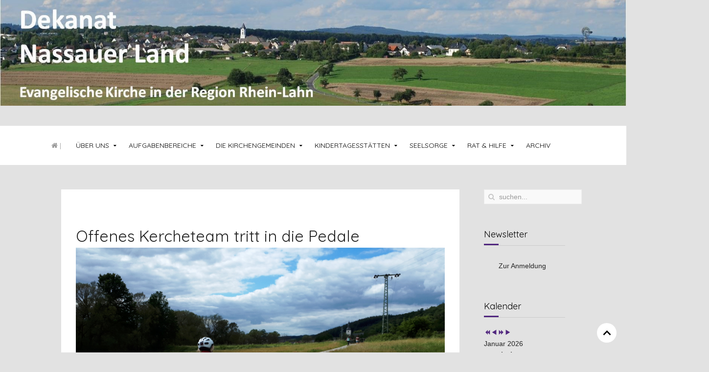

--- FILE ---
content_type: text/html; charset=utf-8
request_url: https://evangelisch-nassauer-land.de/index.php/component/icagenda/906-offenes-kercheteam-tritt-in-die-pedale?Itemid=163
body_size: 18056
content:
<!DOCTYPE HTML>
<html lang="de-de" dir="ltr"  data-config='{"twitter":0,"plusone":0,"facebook":0,"style":"Neu"}'>
<head>
<meta charset="utf-8">
<meta http-equiv="X-UA-Compatible" content="IE=edge">
<meta name="viewport" content="width=device-width, initial-scale=1">
<base href="https://evangelisch-nassauer-land.de/index.php/component/icagenda/906-offenes-kercheteam-tritt-in-die-pedale" />
	<meta name="description" content="Evangelische Kirchengemeinden an der Unteren Aar hoffen auf viele Kilometer beim Stadtradeln Für mehr Klimaschutz durch Radverkehr wirbt die Kampagne" />
	<meta name="generator" content="Joomla! - Open Source Content Management" />
	<title>Dekanat Nassauer Land</title>
	<link href="https://evangelisch-nassauer-land.de/index.php/component/search/?Itemid=163&amp;id=906:offenes-kercheteam-tritt-in-die-pedale&amp;format=opensearch" rel="search" title="Suchen Dekanat Nassauer Land" type="application/opensearchdescription+xml" />
	<link href="/templates/jp-city/favicon.ico" rel="shortcut icon" type="image/vnd.microsoft.icon" />
	<link href="/media/com_icagenda/icicons/style.css" rel="stylesheet" type="text/css" />
	<link href="/media/com_icagenda/css/icagenda-front.css" rel="stylesheet" type="text/css" />
	<link href="/media/com_icagenda/css/tipTip.css" rel="stylesheet" type="text/css" />
	<link href="/components/com_icagenda/themes/packs/default/css/default_component.css" rel="stylesheet" type="text/css" />
	<link href="/components/com_icagenda/themes/packs/default/css/default_module.css" rel="stylesheet" type="text/css" />
	<link href="https://evangelisch-nassauer-land.de/modules/mod_ic_event_list/css/default_style.css" rel="stylesheet" type="text/css" />
	<link href="/plugins/system/mediabox_ck/assets/mediaboxck.css" rel="stylesheet" type="text/css" />
	<link href="/plugins/system/cookiespolicynotificationbar/assets/css/cpnb-style.min.css" rel="stylesheet" type="text/css" />
	<style type="text/css">

@media screen and (min-width:1201px){


}

@media screen and (min-width:769px) and (max-width:1200px){



.ic-filters-label {
	margin-bottom: 8px;
}
.ic-filters-label-title-2,
.ic-filters-label-title-3 {
	margin-bottom: -5px;
	height: 40px;
	line-height: 40px;
}
.ic-filters-btn-2 {
	height: 40px;
	line-height: 40px;
}
.ic-filters-controls {
	padding: 0;
}
.ic-search-submit,
.ic-search-reset {
	width: 50%;
}

}

@media screen and (min-width:481px) and (max-width:768px){



.ic-filters-label {
	margin-bottom: 8px;
}
.ic-filters-label-title-2,
.ic-filters-label-title-3 {
	margin-bottom: -5px;
	height: 40px;
	line-height: 40px;
}
.ic-filters-btn-2 {
	height: 40px;
	line-height: 40px;
}
.ic-filters-controls {
	padding: 0;
}
.ic-search-submit,
.ic-search-reset {
	width: 50%;
}

}

@media screen and (max-width:480px){



#icagenda .share {
	display:none;
}


.ic-divCell {
	float: left;
}


.icagenda_form input,
.icagenda_form input[type="file"],
.icagenda_form .input-large,
.icagenda_form .input-xlarge,
.icagenda_form .input-xxlarge,
.icagenda_form .select-large,
.icagenda_form .select-xlarge,
.icagenda_form .select-xxlarge {
	width: 90%;
}
.icagenda_form .input-small {
	width: 90px;
}
.icagenda_form .select-small {
	width: 114px;
}
.icagenda_form .ic-date-input {
	width: auto;
}
.ic-captcha-label {
	display: none;
}


.ic-filters-label {
	margin-bottom: 8px;
}
.ic-filters-label-title-2,
.ic-filters-label-title-3 {
	margin-bottom: -5px;
	height: 40px;
	line-height: 40px;
}
.ic-filters-btn-2 {
	height: 40px;
	line-height: 40px;
}
.ic-filters-controls {
	padding: 0;
}
.ic-search-submit,
.ic-search-reset {
	width: 100%;
}
.ic-button-more > .ic-row1 {
	height: 40px;
}

}

@media screen and (min-width:1201px){


}

@media screen and (min-width:769px) and (max-width:1200px){


}

@media screen and (min-width:481px) and (max-width:768px){


}

@media screen and (max-width:480px){



	#ictip a.close {
		padding-right:15px;
	}

}

			#mbCenter, #mbToolbar {
	background-color: #1a1a1a;
	-webkit-border-radius: 10px;
	-khtml-border-radius: 10px;
	-moz-border-radius: 10px;
	border-radius: 10px;
	-webkit-box-shadow: 0px 5px 20px rgba(0,0,0,0.50);
	-khtml-box-shadow: 0px 5px 20px rgba(0,0,0,0.50);
	-moz-box-shadow: 0px 5px 20px rgba(0,0,0,0.50);
	box-shadow: 0px 5px 20px rgba(0,0,0,0.50);
	/* For IE 8 */
	-ms-filter: "progid:DXImageTransform.Microsoft.Shadow(Strength=5, Direction=180, Color='#000000')";
	/* For IE 5.5 - 7 */
	filter: progid:DXImageTransform.Microsoft.Shadow(Strength=5, Direction=180, Color='#000000');
	}
	
	#mbOverlay {
		background-color: #000;
	}
	
	#mbCenter.mbLoading {
		background-color: #1a1a1a;
	}
	
	#mbBottom {
		color: #999;
	}
	
	#mbTitle, #mbPrevLink, #mbNextLink, #mbCloseLink, #mbPlayLink, #mbPauseLink, #mbZoomMinus, #mbZoomValue, #mbZoomPlus {
		color: #fff;
	}
		

/* BEGIN: Cookies Policy Notification Bar - J! system plugin (Powered by: Web357.com) */
.cpnb-outer { border-color: rgba(32, 34, 38, 1); }
.cpnb-outer.cpnb-div-position-top { border-bottom-width: 1px; }
.cpnb-outer.cpnb-div-position-bottom { border-top-width: 1px; }
.cpnb-outer.cpnb-div-position-top-left, .cpnb-outer.cpnb-div-position-top-right, .cpnb-outer.cpnb-div-position-bottom-left, .cpnb-outer.cpnb-div-position-bottom-right { border-width: 1px; }
.cpnb-message { color: #F1F1F3; }
.cpnb-message a { color: #FFF }
.cpnb-button, .cpnb-button-ok, .cpnb-m-enableAllButton { -webkit-border-radius: 4px; -moz-border-radius: 4px; border-radius: 4px; font-size: 12px; color: #fff; background-color: rgba(59, 137, 199, 1); }
.cpnb-button:hover, .cpnb-button:focus, .cpnb-button-ok:hover, .cpnb-button-ok:focus, .cpnb-m-enableAllButton:hover, .cpnb-m-enableAllButton:focus { color: #fff; background-color: rgba(49, 118, 175, 1); }
.cpnb-button-decline, .cpnb-button-delete, .cpnb-button-decline-modal, .cpnb-m-DeclineAllButton { color: #fff; background-color: rgba(119, 31, 31, 1); }
.cpnb-button-decline:hover, .cpnb-button-decline:focus, .cpnb-button-delete:hover, .cpnb-button-delete:focus, .cpnb-button-decline-modal:hover, .cpnb-button-decline-modal:focus, .cpnb-m-DeclineAllButton:hover, .cpnb-m-DeclineAllButton:focus { color: #fff; background-color: rgba(175, 38, 20, 1); }
.cpnb-button-cancel, .cpnb-button-reload, .cpnb-button-cancel-modal { color: #fff; background-color: rgba(90, 90, 90, 1); }
.cpnb-button-cancel:hover, .cpnb-button-cancel:focus, .cpnb-button-reload:hover, .cpnb-button-reload:focus, .cpnb-button-cancel-modal:hover, .cpnb-button-cancel-modal:focus { color: #fff; background-color: rgba(54, 54, 54, 1); }
.cpnb-button-settings, .cpnb-button-settings-modal { color: #fff; background-color: rgba(90, 90, 90, 1); }
.cpnb-button-settings:hover, .cpnb-button-settings:focus, .cpnb-button-settings-modal:hover, .cpnb-button-settings-modal:focus { color: #fff; background-color: rgba(54, 54, 54, 1); }
.cpnb-button-more-default, .cpnb-button-more-modal { color: #fff; background-color: rgba(123, 138, 139, 1); }
.cpnb-button-more-default:hover, .cpnb-button-more-modal:hover, .cpnb-button-more-default:focus, .cpnb-button-more-modal:focus { color: #fff; background-color: rgba(105, 118, 119, 1); }
.cpnb-m-SaveChangesButton { color: #fff; background-color: rgba(133, 199, 136, 1); }
.cpnb-m-SaveChangesButton:hover, .cpnb-m-SaveChangesButton:focus { color: #fff; background-color: rgba(96, 153, 100, 1); }
@media only screen and (max-width: 600px) {
.cpnb-left-menu-toggle::after, .cpnb-left-menu-toggle-button {
content: "Categories";
}
}
/* END: Cookies Policy Notification Bar - J! system plugin (Powered by: Web357.com) */

	</style>
	<script src="/media/jui/js/jquery.min.js?27b6a31412d8d380e93adc843e835737" type="text/javascript"></script>
	<script src="/media/jui/js/jquery-noconflict.js?27b6a31412d8d380e93adc843e835737" type="text/javascript"></script>
	<script src="/media/jui/js/jquery-migrate.min.js?27b6a31412d8d380e93adc843e835737" type="text/javascript"></script>
	<script src="/media/jui/js/bootstrap.min.js?27b6a31412d8d380e93adc843e835737" type="text/javascript"></script>
	<script src="/media/com_icagenda/js/jquery.tipTip.js" type="text/javascript"></script>
	<script src="/modules/mod_iccalendar/js/jQuery.highlightToday.min.js" type="text/javascript"></script>
	<script src="/plugins/system/mediabox_ck/assets/mediaboxck.js?ver=2.3.3" type="text/javascript"></script>
	<script src="/plugins/system/cookiespolicynotificationbar/assets/js/cookies-policy-notification-bar.min.js" type="text/javascript"></script>
	<script type="text/javascript">
	jQuery(document).ready(function(){
		jQuery(".iCtip").tipTip({maxWidth: "200", defaultPosition: "top", edgeOffset: 1});
	});	jQuery(document).ready(function(){
		jQuery(".ic-addtocal").tipTip({maxWidth: "200px", defaultPosition: "bottom", edgeOffset: 1, activation:"hover", keepAlive: true});
	});
		jQuery(document).ready(function(){
			jQuery("#mod_iccalendar_130").highlightToday("show_today");
		});
		jQuery(document).ready(function(){
		jQuery(".iCtip").tipTip({maxWidth: "200", defaultPosition: "top", edgeOffset: 1});
	});
						Mediabox.scanPage = function() {
							var links = jQuery('a').filter(function(i) {
								if ( jQuery(this).attr('rel') 
										&& jQuery(this).data('mediaboxck_done') != '1') {
									var patt = new RegExp(/^lightbox/i);
									return patt.test(jQuery(this).attr('rel'));
								}
							});
							if (! links.length) return false;

							new Mediaboxck(links, {
								overlayOpacity : 	0.7,
								resizeOpening : 	1,
								resizeDuration : 	240,
								initialWidth : 		320,
								initialHeight : 	180,
								fullWidth : 		'0',
								defaultWidth : 		'640',
								defaultHeight : 	'360',
								showCaption : 		1,
								showCounter : 		1,
								loop : 				0,
								isMobileEnable: 	1,
								// mobileDetection: 	'resolution',
								isMobile: 			false,
								mobileResolution: 	'640',
								attribType :		'rel',
								showToolbar :		'0',
								diapoTime :			'3000',
								diapoAutoplay :		'0',
								medialoop :		false,
								showZoom :		0,
								counterText: '({x} of {y})',
								playerpath: '/plugins/system/mediabox_ck/assets/NonverBlaster.swf'
							}, null, function(curlink, el) {
								var rel0 = curlink.rel.replace(/[[]|]/gi," ");
								var relsize = rel0.split(" ");
								return (curlink == el) || ((curlink.rel.length > 8) && el.rel.match(relsize[1]));
							});
						};
					jQuery(document).ready(function(){
						Mediabox.scanPage();
					});


// BEGIN: Cookies Policy Notification Bar - J! system plugin (Powered by: Web357.com)
var cpnb_config = {"w357_position":"bottom","w357_duration":"60","w357_animate_duration":"1000","w357_limit":"0","w357_message":"Um die optimale Nutzung unserer Website zu ermöglichen, verwenden wir Cookies. Um nicht gegen geltende Gesetze zu verstoßen, benötigen wir dazu Ihr ausdrückliches Einverständnis.","w357_display_ok_btn":"1","w357_buttonText":"Ja, ich gebe mein Einverständnis!","w357_display_decline_btn":"1","w357_buttonDeclineText":"Ablehnen","w357_display_cancel_btn":"0","w357_buttonCancelText":"Schließen","w357_display_settings_btn":0,"w357_buttonSettingsText":"Settings","w357_buttonMoreText":"Weitere Informationen","w357_buttonMoreLink":"","w357_display_more_info_btn":"1","w357_fontColor":"#F1F1F3","w357_linkColor":"#FFF","w357_fontSize":"12px","w357_backgroundColor":"rgba(50, 58, 69, 1)","w357_borderWidth":"1","w357_body_cover":"1","w357_overlay_state":"0","w357_overlay_color":"rgba(10, 10, 10, 0.3)","w357_height":"auto","w357_cookie_name":"cookiesDirective","w357_link_target":"_self","w357_popup_width":"800","w357_popup_height":"600","w357_customText":"\u003Ch1\u003EVereinbarung zur Verwendung von Cookies\u003C\/h1\u003E\u003Chr\u003E\u003Ch3\u003EAllgemeine Verwendung\u003C\/h3\u003E\u003Cp\u003EWir verwenden Cookies, Tracking Pixels und ähnliche Technologien auf unserer Website. Cookies sind kleine Dateien, die von uns erstellt und auf Ihrem Gerät gespeichert werden. Unsere Website verwendet Cookies, die von uns oder von Dritten zu verschiedenen Zwecken im Rahmen der Verwendung und Funktionalität einschließlich der Personalisierung unserer Website abgelegt werden. Es ist möglich, dass Cookies verwendet werden, um zu nachzuvollziehen, wie Sie die Website verwenden und so zielgerichtete Werbung anzuzeigen.\u003C\/p\u003E\u003Ch3\u003EDritt-Anbieter\u003C\/h3\u003E\u003Cp\u003EUnsere Website nutzt verschiedene Dienste von Dritt-Anbietern. Wenn Sie auf unserer Website sind, können diese Dienste anonyme Cookies im Browser des Benutzers ablegen und diese Cookies mit in der Cookie-Datei des Besuchers speichern. Im folgenden eine Liste einiger derartiger Dienste: Google, Facebook, Twitter, Adroll, MailChimp, Sucuri, Intercom und andere soziale Netzwerke, Anzeigen-Agenturen, Sicherheits-Software wie z.B. Firewalls, Datenanalyse-Unternehmen und Anbieter von Internetzugängen. Diese Dienste sammeln möglicherweise auch anonyme Identifizierungsmerkmale wie die IP-Adresse, den HTTP-Referrer, die eindeutige Geräte-Kennung und andere nicht-persönliche Informationen zur Identifizierung sowie Server Logfiles.\u003C\/p\u003E\u003Chr\u003E","w357_more_info_btn_type":"custom_text","w357_blockCookies":"1","w357_enableConfirmationAlerts":"1","w357_confirm_allow_msg":"Hiermit erlauben Sie, dass diese Website in diesem Browser Cookies setzen und verwenden darf. Sind Sie sicher, dass Sie diese Funktion aktivieren und erlauben möchten?","w357_confirm_delete_msg":"Hiermit löschen Sie die von dieser Website in diesem Browser gesetzen Cookies. Sind Sie sicher, dass Sie alle Cookies dieser Website deaktivieren und löschen möchten?","w357_show_in_iframes":"0","w357_shortcode_is_enabled_on_this_page":0,"w357_base_url":"https:\/\/evangelisch-nassauer-land.de\/index.php\/component\/icagenda\/906-offenes-kercheteam-tritt-in-die-pedale?Itemid=163","w357_always_display":"0","w357_expiration_cookieAccept":"365","w357_expiration_cookieDecline":"180","w357_expiration_cookieCancel":"3"};
// END: Cookies Policy Notification Bar - J! system plugin (Powered by: Web357.com)


// BEGIN: Cookies Policy Notification Bar - J! system plugin (Powered by: Web357.com)
var cpnb_cookiesCategories = {"cookie_categories_group0":{"cookie_category_id":"required-cookies","cookie_category_name":"Required Cookies","cookie_category_description":"The Required or Functional cookies relate to the functionality of our websites and allow us to improve the service we offer to you through our websites, for example by allowing you to carry information across pages of our website to avoid you having to re-enter information, or by recognizing your preferences when you return to our website.","cookie_category_checked_by_default":"2","cookie_category_status":"1"},"cookie_categories_group1":{"cookie_category_id":"analytical-cookies","cookie_category_name":"Analytical Cookies","cookie_category_description":"Analytical cookies allow us to recognize and to count the number of visitors to our website, to see how visitors move around the website when they are using it and to record which content viewers view and are interested in. This helps us to determine how frequently particular pages and advertisements are visited and to determine the most popular areas of our website. This helps us to improve the service which we offer to you by helping us make sure our users are finding the information they are looking for, by providing anonymized demographic data to third parties in order to target advertising more appropriately to you, and by tracking the success of advertising campaigns on our website.","cookie_category_checked_by_default":"1","cookie_category_status":"1"},"cookie_categories_group2":{"cookie_category_id":"social-media-cookies","cookie_category_name":"Social Media","cookie_category_description":"These cookies allow you to share Website content with social media platforms (e.g., Facebook, Twitter, Instagram). We have no control over these cookies as they are set by the social media platforms themselves.","cookie_category_checked_by_default":"1","cookie_category_status":"1"},"cookie_categories_group3":{"cookie_category_id":"targeted-advertising-cookies","cookie_category_name":"Targeted Advertising Cookies","cookie_category_description":"Advertising and targeting cookies are used to deliver advertisements more relevant to you, but can also limit the number of times you see an advertisement and be used to chart the effectiveness of an ad campaign by tracking users’ clicks. They can also provide security in transactions. They are usually placed by third-party advertising networks with a website operator’s permission but can be placed by the operator themselves. They can remember that you have visited a website, and this information can be shared with other organizations, including other advertisers. They cannot determine who you are though, as the data collected is never linked to your profile.","cookie_category_checked_by_default":"1","cookie_category_status":"1"}};
// END: Cookies Policy Notification Bar - J! system plugin (Powered by: Web357.com)


// BEGIN: Cookies Policy Notification Bar - J! system plugin (Powered by: Web357.com)
var cpnb_manager = {"w357_m_modalState":"0","w357_m_floatButtonState":"1","w357_m_floatButtonPosition":"bottom_left","w357_m_HashLink":"cookies","w357_m_modal_menuItemSelectedBgColor":"rgba(200, 200, 200, 1)","w357_m_saveChangesButtonColorAfterChange":"rgba(13, 92, 45, 1)","w357_m_floatButtonIconSrc":"https:\/\/evangelisch-nassauer-land.de\/plugins\/system\/cookiespolicynotificationbar\/assets\/icons\/cpnb-cookies-manager-icon-1-64x64.png","w357_m_floatButtonText":"Cookies Manager","w357_m_modalHeadingText":"Advanced Cookie Settings","w357_m_checkboxText":"Aktiviert","w357_m_lockedText":"(Locked)","w357_m_EnableAllButtonText":"Allow All Cookies","w357_m_DeclineAllButtonText":"Decline All Cookies","w357_m_SaveChangesButtonText":"Save Settings","w357_m_confirmationAlertRequiredCookies":"These cookies are strictly necessary for this website. You can\u0027t disable this category of cookies. Thank you for understanding!"};
// END: Cookies Policy Notification Bar - J! system plugin (Powered by: Web357.com)

	</script>
	<meta property="og:title" content="Offenes Kercheteam tritt in die Pedale" />
	<meta property="og:type" content="article" />
	<meta property="og:image" content="https://evangelisch-nassauer-land.de/images/Artikelbilder/2024/KW24-10/RadfahrenMiehlen-Marienfels0706202_becrima-.jpg" />
	<meta property="og:url" content="https://evangelisch-nassauer-land.de/index.php/component/icagenda/906-offenes-kercheteam-tritt-in-die-pedale?Itemid=163" />
	<meta property="og:description" content="Evangelische Kirchengemeinden an der Unteren Aar hoffen auf viele Kilometer beim Stadtradeln Für mehr Klimaschutz durch Radverkehr wirbt die Kampagne" />
	<meta property="og:site_name" content="Dekanat Nassauer Land" />

<link rel="apple-touch-icon-precomposed" href="/templates/jp-city/apple_touch_icon.png">
<link rel="stylesheet" href="/templates/jp-city/styles/Neu/css/bootstrap.css">
<link rel="stylesheet" href="/templates/jp-city/css/joomlaplates.css">
<link rel="stylesheet" href="/templates/jp-city/styles/Neu/css/theme.css">
<link rel="stylesheet" href="/templates/jp-city/css/logo-left.css">
<link rel="stylesheet" href="/templates/jp-city/css/menu-left.css">
<link rel="stylesheet" href="css:custom.css">
<script src="/templates/jp-city/warp/vendor/uikit/js/uikit.js"></script>
<script src="/templates/jp-city/warp/vendor/uikit/js/components/autocomplete.js"></script>
<script src="/templates/jp-city/warp/vendor/uikit/js/components/search.js"></script>
<script src="/templates/jp-city/warp/vendor/uikit/js/components/sticky.js"></script>
<script src="/templates/jp-city/warp/vendor/uikit/js/components/tooltip.js"></script>
<script src="/templates/jp-city/warp/vendor/uikit/js/components/lightbox.js"></script>
<script src="/templates/jp-city/warp/js/social.js"></script>
<script src="/templates/jp-city/js/theme.js"></script>


</head>
<body class="tm-sidebar-b-right tm-sidebars-1 tm-noblog">

        
        <!-- TOP Outer -->
        		
	            <div class="uk-clearfix headerbar ">
		  
          	<div class="" >
	<p><a href="http://www.evangelisch-nassauer-land.de/"><img style="display: block; margin-left: auto; margin-right: auto;" src="/images/Kopf-Gestaltung_neu.jpg" alt="" align="absbottom" /></a></p>
<p>&nbsp;</p></div>          </div>
      
		

		        <div id="menu-outer" data-uk-sticky="{top:-300, animation: 'uk-animation-slide-top'}">
            <nav class="tm-navbar uk-navbar">
				<div class="uk-container uk-container-center no-space">
			
				  				  <div class="menu-inner">
				  <ul class="uk-navbar-nav uk-hidden-small">
<li class="uk-active"><a href="/index.php"><i class="uk-icon-home"></i>  |</a></li><li class="uk-parent" data-uk-dropdown="{'preventflip':'y'}" aria-haspopup="true" aria-expanded="false"><a href="/index.php/uns">Über Uns</a><div class="uk-dropdown uk-dropdown-navbar uk-dropdown-width-1"><div class="uk-grid uk-dropdown-grid"><div class="uk-width-1-1"><ul class="uk-nav uk-nav-navbar"><li><a href="/index.php/uns/dekanat-nassauer-land">Dekanat Nassauer Land </a></li><li><a href="/index.php/uns/dekanatsbuero">Dekanatsbüro</a></li><li><a href="/index.php/uns/dekanatssynodalvorstand">Dekanatssynodalvorstand</a></li><li><a href="/index.php/uns/ausbildung-und-offene-stellen">Ausbildung und offene Stellen</a></li><li><a href="/index.php/uns/regionalverwaltung">Regionalverwaltung</a></li><li><a href="/index.php/uns/mitarbeitervertretung">Mitarbeitervertretung</a></li></ul></div></div></div></li><li class="uk-parent" data-uk-dropdown="{'preventflip':'y'}" aria-haspopup="true" aria-expanded="false"><a href="/index.php/aufgabenbereiche">Aufgabenbereiche</a><div class="uk-dropdown uk-dropdown-navbar uk-dropdown-width-1"><div class="uk-grid uk-dropdown-grid"><div class="uk-width-1-1"><ul class="uk-nav uk-nav-navbar"><li><a href="/index.php/aufgabenbereiche/bildung">Bildung</a></li><li><a href="/index.php/aufgabenbereiche/gesellschaftliche-verantwortung">Gesellschaftliche Verantwortung</a></li><li><a href="/index.php/aufgabenbereiche/oekumene">Ökumene</a></li><li><a href="/index.php/aufgabenbereiche/oeffentlichkeitsarbeit">Öffentlichkeitsarbeit</a></li><li><a href="/index.php/aufgabenbereiche/kinder-und-jugend">Kinder und Jugend</a></li><li><a href="/index.php/aufgabenbereiche/kirchenmusik">Kirchenmusik</a></li><li><a href="/index.php/aufgabenbereiche/angebote-fuer-menschen-ab-55">Angebote für Menschen ab 55 Jahren</a></li><li class="uk-parent"><a href="/index.php/aufgabenbereiche/uebergemeindliche-initiativen">Übergemeindliche Initiativen</a><ul class="uk-nav-sub"><li><a href="/index.php/aufgabenbereiche/uebergemeindliche-initiativen/initiative-55-plus-minus">Initiative 55 plus-minus</a></li><li><a href="/index.php/aufgabenbereiche/uebergemeindliche-initiativen/arbeitskreis-nassau-mabira">Arbeitskreis Nassau-Mabira</a></li></ul></li></ul></div></div></div></li><li class="uk-parent" data-uk-dropdown="{'preventflip':'y'}" aria-haspopup="true" aria-expanded="false"><a href="#">Die Kirchengemeinden</a>
<div class="uk-dropdown uk-dropdown-navbar uk-dropdown-width-1"><div class="uk-grid uk-dropdown-grid"><div class="uk-width-1-1"><ul class="uk-nav uk-nav-navbar"><li><a href="/index.php/die-kirchengemeiden/kirchengemeinden1">Kirchengemeinden und Pfarrämter</a></li><li><a href="/index.php/die-kirchengemeiden/orte-und-pfarraemter">Pfarrämter nach Ortsgemeinden geordnet</a></li></ul></div></div></div></li><li class="uk-parent" data-uk-dropdown="{'preventflip':'y'}" aria-haspopup="true" aria-expanded="false"><a href="#">Kindertagesstätten</a>
<div class="uk-dropdown uk-dropdown-navbar uk-dropdown-width-1"><div class="uk-grid uk-dropdown-grid"><div class="uk-width-1-1"><ul class="uk-nav uk-nav-navbar"><li><a href="/index.php/kindertagesstaetten/kindertagesstaetten-im-dekanat">Kindertagesstätten im Dekanat</a></li><li><a href="/index.php/kindertagesstaetten/kitas-in-traegerschaft-des-dekanats">Kitas in Trägerschaft des Dekanats</a></li></ul></div></div></div></li><li class="uk-parent" data-uk-dropdown="{'preventflip':'y'}" aria-haspopup="true" aria-expanded="false"><a href="/index.php/seelsorge">Seelsorge </a><div class="uk-dropdown uk-dropdown-navbar uk-dropdown-width-1"><div class="uk-grid uk-dropdown-grid"><div class="uk-width-1-1"><ul class="uk-nav uk-nav-navbar"><li class="uk-parent"><a href="/index.php/seelsorge/taufe-konfirmation-trauung-hospiz-beerdigung">Taufe, Konfirmation, Trauung, Hospiz, Beerdigung</a><ul class="uk-nav-sub"><li><a href="/index.php/seelsorge/taufe-konfirmation-trauung-hospiz-beerdigung/taufe">Taufe</a></li><li><a href="/index.php/seelsorge/taufe-konfirmation-trauung-hospiz-beerdigung/konfirmation">Konfirmation</a></li><li><a href="/index.php/seelsorge/taufe-konfirmation-trauung-hospiz-beerdigung/trauung">Trauung</a></li><li><a href="/index.php/seelsorge/taufe-konfirmation-trauung-hospiz-beerdigung/hospiz">Hospiz</a></li><li><a href="/index.php/seelsorge/taufe-konfirmation-trauung-hospiz-beerdigung/beerdigung">Beerdigung</a></li></ul></li><li class="uk-parent"><a href="/index.php/seelsorge/seelsorge-felder">Seelsorge-Bereiche</a><ul class="uk-nav-sub"><li><a href="/index.php/seelsorge/seelsorge-felder/trauerbegleitung">Trauerbegleitung</a></li><li><a href="/index.php/seelsorge/seelsorge-felder/klinikseelsorge">Klinikseelsorge</a></li><li><a href="/index.php/seelsorge/seelsorge-felder/notfallseelsorge">Notfallseelsorge</a></li><li><a href="/index.php/seelsorge/seelsorge-felder/altenheimseelsorge">Altenheimseelsorge</a></li><li><a href="/index.php/seelsorge/seelsorge-felder/gefaengnisseelsorge">Gefängnisseelsorge</a></li></ul></li></ul></div></div></div></li><li class="uk-parent" data-uk-dropdown="{'preventflip':'y'}" aria-haspopup="true" aria-expanded="false"><a href="/index.php/rat-und-hilfe">Rat &amp; Hilfe</a><div class="uk-dropdown uk-dropdown-navbar uk-dropdown-width-1"><div class="uk-grid uk-dropdown-grid"><div class="uk-width-1-1"><ul class="uk-nav uk-nav-navbar"><li><a href="/index.php/rat-und-hilfe/diakonisches-werk-rhein-lahn">Diakonisches Werk Rhein-Lahn</a></li><li><a href="/index.php/rat-und-hilfe/fluechtlingshilfe">Flüchtlingshilfe</a></li><li><a href="/index.php/rat-und-hilfe/sozialstationen">Sozialstationen</a></li><li><a href="/index.php/rat-und-hilfe/pflegestuetzpunkte">Pflegestützpunkte</a></li><li><a href="/index.php/rat-und-hilfe/fachberatung-kindertagesstaetten">Fachberatung Kindertagesstätten</a></li><li><a href="/index.php/rat-und-hilfe/religionspaedagogik">Religionspädagogik</a></li><li><a href="/index.php/rat-und-hilfe/demenznetzwerk-rhein-lahn" target="_blank">Demenznetzwerk Rhein-Lahn</a></li><li><a href="/index.php/rat-und-hilfe/gemeindeschwesterplus">GemeindeschwesterPLUS</a></li></ul></div></div></div></li><li><a href="/index.php/ar">Archiv</a></li></ul>				  </div>
				  
				  				  <a href="#offcanvas" class="uk-navbar-toggle uk-visible-small" data-uk-offcanvas></a>
				  				  
					 
				  				</div>
            </nav>
	  </div>
      
<div class="dim"></div>

		
		        
		
		

		        <div id="main-content" class="main-outer">
            <div class="uk-container uk-container-center">
            
              <div class="tm-middle uk-grid" data-uk-grid-match data-uk-grid-margin>

						<div class="tm-main uk-width-medium-4-5">

				
								<main class="tm-content">

					
					<div id="system-message-container">
</div>
<!-- iCagenda PRO 3.6.12 -->

<div id="icagenda" class="ic-event-view">

		
<div class="ic-top-buttons">


		<div class="ic-back ic-clearfix">
			</div>

	<div class="ic-buttons ic-clearfix">

				
				
				<div class="ic-icon">
					</div>

	</div>


</div>

	<!-- default -->
		
		
		
<!-- Event details -->


		<div class="ic-event-header ic-clearfix">
		<h2>
						
						Offenes Kercheteam tritt in die Pedale		</h2>
	</div>

		<div class="ic-event-buttons ic-clearfix">

				<div class="ic-event-addthis ic-float-left">
			<div class="share ic-share" style="position: fixed;"><!-- AddThis Button BEGIN --><div class="addthis_toolbox addthis_floating_style addthis_32x32_style" style="right: 2%; top: 40%;"><a class="addthis_button_preferred_1"></a><a class="addthis_button_preferred_2"></a><a class="addthis_button_preferred_3"></a><a class="addthis_button_preferred_4"></a><a class="addthis_button_compact"></a><a class="addthis_counter addthis_bubble_style"></a></div><script type="text/javascript">var addthis_config = {"data_track_addressbar":false};</script><script type="text/javascript" src="https://s7.addthis.com/js/300/addthis_widget.js#pubid=ra-5024db5322322e8b" async="async"></script><!-- AddThis Button END --></div>		</div>

				<div class="ic-event-registration ic-float-right">
					</div>

	</div>

		<div class="ic-info ic-clearfix">

							<div class="ic-image ic-align-center">
				<img src="/images/icagenda/thumbs/themes/ic_large_w900h600q100_radfahrenmiehlen-marienfels0706202-becrima.jpg" alt="" />			</div>
		
				<div class="ic-details ic-align-left">

			<div class="ic-divTable ic-align-left ic-clearfix">

								<div class="ic-divRow">
					<div class="ic-divCell ic-label">Kategorie</div>
					<div class="ic-divCell ic-value">Gesellschaftliche Verantwortung</div>
				</div>

								<div class="ic-divRow">
					<div class="ic-divCell ic-label">Datum</div>
					<div class="ic-divCell ic-value"><span class="ic-period-startdate">17.&nbsp;Juni&nbsp;2024</span> <span class="ic-period-starttime">00:00</span><span class="ic-datetime-separator"> - </span><span class="ic-period-enddate">7.&nbsp;Juli&nbsp;2024</span> <span class="ic-period-endtime">00:00</span></div>
				</div>

								
								
			</div>

		</div>

						<div class="ic-short-description">
					</div>
		<div class="ic-full-description">
			<p><strong>Evangelische Kirchengemeinden an der Unteren Aar hoffen auf viele Kilometer beim Stadtradeln</strong></p>
<p>Für mehr Klimaschutz durch Radverkehr wirbt die Kampagne Stadtradeln, an der der Rhein-Lahn-Kreis in diesem Jahr wieder teilnimmt. Vom 17. Juni bis 7. Juli können Bürgerinnen und Bürger des Kreises wieder kräftig in die Pedale treten. Auch evangelische Kirchengemeinden machen mit. So will das „Offene Kercheteam Untere Aar“ einmal mehr in diesem Jahr mit möglichst vielen Teilnehmenden und erstrampelten Kilometern punkten und auf die Bedeutung des Klimaschutzes hinweisen.</p>
<p>„Alle, die an der Unteren Aar leben, arbeiten oder lernen sind eingeladen, sich unserem Team&nbsp;anzuschließen!“, wirbt Gemeindepfarrer Klaus Wallrabenstein zum Mitmachen. „Es gilt, in diesen drei Wochen möglichst viele Kilometer mit dem Fahrrad zurückzulegen, dabei Spaß zu haben und die Kilometer dann in einer App zu dokumentieren, um in einem virtuellen Wettbewerb gegen andere Teams oder andere Kommunen die Nase vorn zu haben“, erklärt Wallrabenstein. „Und natürlich wollen wir auch das Ergebnis von 2023 verbessern“, hofft der Theologe. 2023 kratzte das 29-köpfige Team knapp an der 9000-Kilometer-Marke.</p>
<p>Stadtradeln ist ein Wettbewerb, bei dem es darum geht, 21 Tage lang möglichst viele Alltagswege klimafreundlich mit dem Fahrrad zurückzulegen. Dabei ist es egal, ob man bereits oft oder bisher eher selten mit dem Rad unterwegs ist. Jeder Kilometer zählt – erst recht, würde er ansonsten mit dem Auto zurückgelegt. Wallrabenstein: „Überall, wo jemand ein Fahrrad benutzt, wird nicht mit einem Auto gefahren, und das bedeutet: kein Co2-Ausstoß, kein Lärm und noch Spaß dabei!“. Nebenbei zeichnet das Klima-Bündnis als kommunales Netzwerk nach Abschluss der Aktion unter anderem die fahrradaktivste Kommune mit den meisten Kilometern aus.</p>
<p>Fürs offene Kercheteam Untere Aar kann man sich über die Website der Kirchengemeinde Flacht www.kirchengemeinde-flacht.de anmelden.</p>
<p>Über die&nbsp;<a href="http://www.kirchengemeinde-flacht.de/seite/585929/stadtradeln-2022.html">Website der Kirchengemeinde Flacht</a>&nbsp;kann man sich anmelden oder direkt unter diesem&nbsp;<a href="https://www.stadtradeln.de/index.php?id=171&amp;L=0&amp;city_preselect=2743">LINK</a>&nbsp;&nbsp;und dann unter Rhein-Lahn-Kreis das&nbsp;Offene Kercheteam Untere Aar&nbsp;wählen. <a href="http://www.t1p.de/OffenesKercheteam">www.t1p.de/OffenesKercheteam</a> (bitte Groß- und Kleinschreibung beachten!)</p>		</div>
		
	<div>&nbsp;</div>

		
	<div>&nbsp;</div>

			<div id="ic-list-of-dates" class="ic-all-dates ic-clearfix">
		<h3>
			Alle Daten		</h3>
		<div class="ic-dates-list">

						<ul class="ic-date-vertical"><li><span class="ic-period-text-from">Von</span> <span class="ic-period-startdate">17.&nbsp;Juni&nbsp;2024</span> <span class="evttime ic-period-starttime">00:00</span> <span class="ic-period-text-to">bis</span> <span class="ic-period-enddate">7.&nbsp;Juli&nbsp;2024</span> <span class="evttime ic-period-endtime">00:00</span> </li></ul>
						
		</div>
	</div>
	
	</div>
		

		</div>

				</main>
				
				
            </div>
			
                                                            <aside class="tm-sidebar-b uk-width-medium-1-5"><div class="uk-panel" data-uk-scrollspy="{cls:''}">
<form id="search-93-69731f0408d56" class="uk-search" action="/index.php/component/icagenda/" method="post" data-uk-search="{'source': '/index.php/component/search/?tmpl=raw&amp;type=json&amp;ordering=&amp;searchphrase=all', 'param': 'searchword', 'msgResultsHeader': 'Suchergebnis', 'msgMoreResults': 'Weitere Ergebnisse', 'msgNoResults': 'Nichts gefunden', flipDropdown: 1}">
	<input class="uk-search-field" type="text" name="searchword" placeholder="suchen...">
	<input type="hidden" name="task"   value="search">
	<input type="hidden" name="option" value="com_search">
	<input type="hidden" name="Itemid" value="163">
</form>
</div>
<div class="uk-panel" data-uk-scrollspy="{cls:''}"><h3 class="uk-panel-title">Newsletter</h3><ul class="uk-nav uk-nav-parent-icon uk-nav-side" data-uk-nav="{}">
<li><a href="/index.php/newsletter">Zur Anmeldung</a></li></ul></div>
<div class="uk-panel" data-uk-scrollspy="{cls:''}"><h3 class="uk-panel-title">Kalender</h3><!-- iCagenda - Calendar --><div tabindex="0" id="ic-calendar-130" class="">
<!-- Calendar -->


<div class="default iccalendar " style=" background-color: transparent; background-image: none;" id="130"><div id="mod_iccalendar_130">
			<div class="icagenda_header">
			</div><div class="icnav"><a id="ic-prev-year" class="backicY icagendabtn_130" href="https://evangelisch-nassauer-land.de/index.php/component/icagenda/906-offenes-kercheteam-tritt-in-die-pedale?Itemid=163&amp;iccaldate=2025-01-1" rel="nofollow"><span style="height: 1px; width: 1px; position: absolute; overflow: hidden; top: -10px;" title="">Vorheriges Jahr</span><span class="iCicon iCicon-backicY"></span></a><a id="ic-prev-month" class="backic icagendabtn_130" href="https://evangelisch-nassauer-land.de/index.php/component/icagenda/906-offenes-kercheteam-tritt-in-die-pedale?Itemid=163&amp;iccaldate=2025-12-1" rel="nofollow"><span style="height: 1px; width: 1px; position: absolute; overflow: hidden; top: -10px;" title="">Vorheriger Monat</span><span class="iCicon iCicon-backic"></span></a><a id="ic-next-year" class="nexticY icagendabtn_130" href="https://evangelisch-nassauer-land.de/index.php/component/icagenda/906-offenes-kercheteam-tritt-in-die-pedale?Itemid=163&amp;iccaldate=2027-01-1" rel="nofollow"><span style="height: 1px; width: 1px; position: absolute; overflow: hidden; top: -10px;" title="">Nächstes Jahr</span><span class="iCicon iCicon-nexticY"></span></a><a id="ic-next-month" class="nextic icagendabtn_130" href="https://evangelisch-nassauer-land.de/index.php/component/icagenda/906-offenes-kercheteam-tritt-in-die-pedale?Itemid=163&amp;iccaldate=2026-2-1" rel="nofollow"><span style="height: 1px; width: 1px; position: absolute; overflow: hidden; top: -10px;" title="">Nächstes Monat</span><span class="iCicon iCicon-nextic"></span></a><div class="titleic">Januar 2026</div></div><div style="clear:both"></div>
			<table id="icagenda_calendar" class="ic-table" style="width:100%;">
				<thead>
					<tr>
						<th style="width:14.2857143%;background: ;">Mo</th>
						<th style="width:14.2857143%;background: ;">Di</th>
						<th style="width:14.2857143%;background: ;">Mi</th>
						<th style="width:14.2857143%;background: ;">Do</th>
						<th style="width:14.2857143%;background: ;">Fr</th>
						<th style="width:14.2857143%;background: ;">Sa</th>
						<th style="width:14.2857143%;background: ;">So</th>
					</tr>
				</thead>
		<tr><td colspan="3"></td><td style="background: ;">
<!-- Day Pop-up -->


	
	<div class="icevent " style="background:#8c10cf !important;">

				<a href="#" rel="nofollow" tabindex="0">
		<div class="style_Day ic-dark" data-cal-date="2026-01-01">
			1		</div>
		</a>

				<div class="spanEv">

			
				<div class="ictip-event">
					<a href="/index.php/component/icagenda/1072-gottesdienste-an-silvester-2025?Itemid=163&amp;date=2026-01-01-00-00">
					<div class="linkTo">

												<div class="ictip-img">
						<span style="background: #8c10cf;" class="img"><img src="/images/icagenda/thumbs/themes/ic_small_w100h100q100_coronasilvester2020.jpg" alt="" /></span>						</div>

												<div class="ictip-event-title titletip">
														Gottesdienste zum Jahreswechsel 2025/2026						</div>

												
												<div class="ictip-info ic-clearfix">

																						<div class="ictip-time">
									00:00								</div>
							
														
																						<div class="ictip-desc">
									Gottes Wort und Empfänge								</div>
							
						</div>

																	</div>
					</a>				</div>
					</div>

				<div class="date ictip-date">
			<span class="ictip-date-lbl">
				Datum :
			</span>
			<span class="ictip-date-format">
				1.&nbsp;Januar&nbsp;2026			</span>
		</div>

	</div>
</td><td style="background: ;">
<!-- Day Pop-up -->

	<div class="no-event style_Day" data-cal-date="2026-01-02">
		2	</div>
</td><td style="background: ;">
<!-- Day Pop-up -->

	<div class="no-event style_Day" data-cal-date="2026-01-03">
		3	</div>
</td><td style="background: ;">
<!-- Day Pop-up -->

	<div class="no-event style_Day" data-cal-date="2026-01-04">
		4	</div>
</td><tr><td style="background: ;">
<!-- Day Pop-up -->

	<div class="no-event style_Day" data-cal-date="2026-01-05">
		5	</div>
</td><td style="background: ;">
<!-- Day Pop-up -->

	<div class="no-event style_Day" data-cal-date="2026-01-06">
		6	</div>
</td><td style="background: ;">
<!-- Day Pop-up -->

	<div class="no-event style_Day" data-cal-date="2026-01-07">
		7	</div>
</td><td style="background: ;">
<!-- Day Pop-up -->

	<div class="no-event style_Day" data-cal-date="2026-01-08">
		8	</div>
</td><td style="background: ;">
<!-- Day Pop-up -->

	<div class="no-event style_Day" data-cal-date="2026-01-09">
		9	</div>
</td><td style="background: ;">
<!-- Day Pop-up -->

	<div class="no-event style_Day" data-cal-date="2026-01-10">
		10	</div>
</td><td style="background: ;">
<!-- Day Pop-up -->

	<div class="no-event style_Day" data-cal-date="2026-01-11">
		11	</div>
</td><tr><td style="background: ;">
<!-- Day Pop-up -->

	<div class="no-event style_Day" data-cal-date="2026-01-12">
		12	</div>
</td><td style="background: ;">
<!-- Day Pop-up -->

	<div class="no-event style_Day" data-cal-date="2026-01-13">
		13	</div>
</td><td style="background: ;">
<!-- Day Pop-up -->

	<div class="no-event style_Day" data-cal-date="2026-01-14">
		14	</div>
</td><td style="background: ;">
<!-- Day Pop-up -->

	<div class="no-event style_Day" data-cal-date="2026-01-15">
		15	</div>
</td><td style="background: ;">
<!-- Day Pop-up -->

	<div class="no-event style_Day" data-cal-date="2026-01-16">
		16	</div>
</td><td style="background: ;">
<!-- Day Pop-up -->


	
	<div class="icevent " style="background:#1f31b8 !important;">

				<a href="#" rel="nofollow" tabindex="0">
		<div class="style_Day ic-dark" data-cal-date="2026-01-17">
			17		</div>
		</a>

				<div class="spanEv">

			
				<div class="ictip-event">
					<a href="/index.php/component/icagenda/1073-weltgebetstag-aus-nigeria?Itemid=163">
					<div class="linkTo">

												<div class="ictip-img">
						<span style="background: #1f31b8;" class="img"><img src="/images/icagenda/thumbs/themes/ic_small_w100h100q100_2026-nigeria-titel-rest-for-the-weary-von-der-kuenstlerin-gift-amarachi-ottah-web-2024-world-day-of-prayer-international-committee-inc.jpg" alt="" /></span>						</div>

												<div class="ictip-event-title titletip">
														Weltgebetstag aus Nigeria						</div>

												
												<div class="ictip-info ic-clearfix">

																						<div class="ictip-time">
									10:00								</div>
							
														
																						<div class="ictip-desc">
									Ökumenische Vorbereitung in Altendiez								</div>
							
						</div>

																	</div>
					</a>				</div>
					</div>

				<div class="date ictip-date">
			<span class="ictip-date-lbl">
				Datum :
			</span>
			<span class="ictip-date-format">
				17.&nbsp;Januar&nbsp;2026			</span>
		</div>

	</div>
</td><td style="background: ;">
<!-- Day Pop-up -->

	<div class="no-event style_Day" data-cal-date="2026-01-18">
		18	</div>
</td><tr><td style="background: ;">
<!-- Day Pop-up -->

	<div class="no-event style_Day" data-cal-date="2026-01-19">
		19	</div>
</td><td style="background: ;">
<!-- Day Pop-up -->

	<div class="no-event style_Day" data-cal-date="2026-01-20">
		20	</div>
</td><td style="background: ;">
<!-- Day Pop-up -->

	<div class="no-event style_Day" data-cal-date="2026-01-21">
		21	</div>
</td><td style="background: ;">
<!-- Day Pop-up -->

	<div class="no-event style_Day" data-cal-date="2026-01-22">
		22	</div>
</td><td style="background: ;">
<!-- Day Pop-up -->

	<div class="no-event style_Today" data-cal-date="2026-01-23">
		23	</div>
</td><td style="background: ;">
<!-- Day Pop-up -->


	
	<div class="icevent " style="background:#1f31b8 !important;">

				<a href="#" rel="nofollow" tabindex="0">
		<div class="style_Day ic-dark" data-cal-date="2026-01-24">
			24		</div>
		</a>

				<div class="spanEv">

			
				<div class="ictip-event">
					<a href="/index.php/component/icagenda/1073-weltgebetstag-aus-nigeria?Itemid=163&amp;date=2026-01-24-10-00">
					<div class="linkTo">

												<div class="ictip-img">
						<span style="background: #1f31b8;" class="img"><img src="/images/icagenda/thumbs/themes/ic_small_w100h100q100_2026-nigeria-titel-rest-for-the-weary-von-der-kuenstlerin-gift-amarachi-ottah-web-2024-world-day-of-prayer-international-committee-inc.jpg" alt="" /></span>						</div>

												<div class="ictip-event-title titletip">
														Weltgebetstag aus Nigeria						</div>

												
												<div class="ictip-info ic-clearfix">

																						<div class="ictip-time">
									10:00								</div>
							
														
																						<div class="ictip-desc">
									Ökumenische Vorbereitung in Altendiez								</div>
							
						</div>

																	</div>
					</a>				</div>
					</div>

				<div class="date ictip-date">
			<span class="ictip-date-lbl">
				Datum :
			</span>
			<span class="ictip-date-format">
				24.&nbsp;Januar&nbsp;2026			</span>
		</div>

	</div>
</td><td style="background: ;">
<!-- Day Pop-up -->


	
	<div class="icevent " style="background:#f5e618 !important;">

				<a href="#" rel="nofollow" tabindex="0">
		<div class="style_Day ic-bright" data-cal-date="2026-01-25">
			25		</div>
		</a>

				<div class="spanEv">

			
				<div class="ictip-event">
					<a href="/index.php/component/icagenda/1074-opfer-des-holocaust-nicht-vergessen?Itemid=163">
					<div class="linkTo">

												<div class="ictip-img">
						<span style="background: #f5e618;" class="img"><img src="/images/icagenda/thumbs/themes/ic_small_w100h100q100_a-hcg270119feature-becrima.jpg" alt="" /></span>						</div>

												<div class="ictip-event-title titletip">
														Opfer des Holocaust nicht vergessen						</div>

												
												<div class="ictip-info ic-clearfix">

																						<div class="ictip-time">
									15:00								</div>
							
														
																						<div class="ictip-desc">
									Ökumenisches Gedenken in Friedrichssegen								</div>
							
						</div>

																	</div>
					</a>				</div>
					</div>

				<div class="date ictip-date">
			<span class="ictip-date-lbl">
				Datum :
			</span>
			<span class="ictip-date-format">
				25.&nbsp;Januar&nbsp;2026			</span>
		</div>

	</div>
</td><tr><td style="background: ;">
<!-- Day Pop-up -->

	<div class="no-event style_Day" data-cal-date="2026-01-26">
		26	</div>
</td><td style="background: ;">
<!-- Day Pop-up -->

	<div class="no-event style_Day" data-cal-date="2026-01-27">
		27	</div>
</td><td style="background: ;">
<!-- Day Pop-up -->

	<div class="no-event style_Day" data-cal-date="2026-01-28">
		28	</div>
</td><td style="background: ;">
<!-- Day Pop-up -->

	<div class="no-event style_Day" data-cal-date="2026-01-29">
		29	</div>
</td><td style="background: ;">
<!-- Day Pop-up -->

	<div class="no-event style_Day" data-cal-date="2026-01-30">
		30	</div>
</td><td style="background: ;">
<!-- Day Pop-up -->


	
	<div class="icevent " style="background:#1f31b8 !important;">

				<a href="#" rel="nofollow" tabindex="0">
		<div class="style_Day ic-dark" data-cal-date="2026-01-31">
			31		</div>
		</a>

				<div class="spanEv">

			
				<div class="ictip-event">
					<a href="/index.php/component/icagenda/1075-oasentag-zum-neuen-jahr?Itemid=163">
					<div class="linkTo">

												<div class="ictip-img">
						<span style="background: #1f31b8;" class="img"><img src="/images/icagenda/thumbs/themes/ic_small_w100h100q100_neujahrsseminar-4-foto-skaehr-zoeller.jpeg" alt="" /></span>						</div>

												<div class="ictip-event-title titletip">
														Das Gute behalten und Neues finden						</div>

												
												<div class="ictip-info ic-clearfix">

																						<div class="ictip-time">
									10:00								</div>
							
														
																						<div class="ictip-desc">
									Oasentag zum Neuen Jahr								</div>
							
						</div>

																	</div>
					</a>				</div>
					</div>

				<div class="date ictip-date">
			<span class="ictip-date-lbl">
				Datum :
			</span>
			<span class="ictip-date-format">
				31.&nbsp;Januar&nbsp;2026			</span>
		</div>

	</div>
</td><td colspan="1"></td></tr></table></div></div>
</div>
<script type="text/javascript">
(function($){
	var icmouse = 'click';
	var mouseout = '1';
	var icclasstip = '.icevent a';
	var icclass = '.iccalendar';
	var position = 'center';
	var posmiddle = 'top';
	var modid = '130';
	var modidid = '#130';
	var icagendabtn = '.icagendabtn_130';
	var mod_iccalendar = '#mod_iccalendar_130';
	var template = '.default';
	var loading = 'Ladevorgang...';
	var closetxt = 'Schließen';
	var tip_type = '1';
	var tipwidth = 390;
	var smallwidththreshold = 481;
	var verticaloffset = 50;
	var css_position = '';
	var mobile_min_width = 320;
	var extra_css = '';

	$(document).on('click touchend', icagendabtn, function(e){		e.preventDefault();

		url=$(this).attr('href');

		$(modidid).html('<div class="icloading_box"><div style="text-align:center;">' + loading + '<\/div><div class="icloading_img"><\/div><\/div>').load(url + ' ' + mod_iccalendar, function(){$('#mod_iccalendar_130').highlightToday();});

	});

	// Calendar Keyboard Accessibility (experimental, since 3.5.14)
	if (typeof first_mod === 'undefined') {
		$i = '1';
		first_mod = modid;
		first_nb = $i;
		nb_mod = $i;
	} else {
		$i = (typeof $i === 'undefined') ? '2' : ++$i;
		nb_mod = $i;
	}

	$('#ic-calendar-'+modid).addClass('ic-'+nb_mod);

	$(document).keydown(function(e){

		// ctrl+alt+C : focus on first Calendar module
		if (e.ctrlKey && e.altKey && e.keyCode == 67) {
			$('#ic-calendar-'+first_mod).focus();
		}

		// ctrl+alt+N : focus on Next calendar module
		if (e.ctrlKey && e.altKey && e.keyCode == 78) {
			if ($('#ic-calendar-'+modid).is(':focus')) {
				activ = $('#ic-calendar-'+modid).attr('class');
				act = activ.split('-');
				act = act[1];
				next = ++act;
			}
			mod_class = $('#ic-calendar-'+modid).attr('class');
			if ($('.ic-'+next).length == 0) next = 1;
			if (mod_class == 'ic-'+next) $('.ic-'+next).focus();
		}

		// On focused calendar module
		if ($('#ic-calendar-'+modid).is(':focus')){
			switch (e.keyCode) {
				case 37:
					// Left arrow pressed
					url = $('#ic-calendar-'+modid+' #ic-prev-month').attr('href');
					break;
				case 38:
					// Top arrow pressed
					url = $('#ic-calendar-'+modid+' #ic-next-year').attr('href');
					break;
				case 39:
					// Right arrow pressed
					url = $('#ic-calendar-'+modid+' #ic-next-month').attr('href');
					break;
				case 40:
					// Top arrow pressed
					url = $('#ic-calendar-'+modid+' #ic-prev-year').attr('href');
					break;
			}

			if ((!e.shiftKey && (e.keyCode == 37 || e.keyCode == 39)) ||
				(e.shiftKey && (e.keyCode == 38 || e.keyCode == 40))) {
				$(modidid).html('<div class="icloading_box"><div style="text-align:center;">' + loading + '<\/div><div class="icloading_img"><\/div><\/div>').load(url + ' ' + mod_iccalendar, function(){$('#mod_iccalendar_130').highlightToday();});
			}

//			if ($(modidid+' '+icclasstip).is(':focus') && e.keyCode == 13){
//				var icmouse = "click";
//			}
		}
	});

	if (tip_type=='2') {	$(document).on(icmouse, this, function(e){
		e.preventDefault();

		$(".iCaTip").tipTip({maxWidth: "400", defaultPosition: "top", edgeOffset: 1, activation:"hover", keepAlive: true});
	});
	}

	if (tip_type=='1') {		$view_width=$(window).width();		if($view_width<smallwidththreshold){			icmouse='click touchend';
		}

		$(document).on(icmouse, modidid+' '+icclasstip, function(e){
			$view_height=$(window).height();			$view_width=$(window).width();			e.preventDefault();
			$('#ictip').remove();
			$parent=$(this).parent();
			$tip=$($parent).children(modidid+' .spanEv').html();

			if ($view_width < smallwidththreshold)
			{
								css_position = 'fixed';
				$width_px = Math.max(mobile_min_width,$view_width); 				$width = '100%';
				$pos = '0px';
				$top = '0px';
				extra_css='border:0;border-radius:0;height:100%;box-shadow:none;margin:0px;padding:10px;min-width:'+mobile_min_width+'px;overflow-y:scroll;padding:0;';			}
			else
			{
				css_position = 'absolute';
				$width_px = Math.min($view_width, tipwidth);
				$width = $width_px+'px';

								switch(position) {
					case 'left':
						$pos=Math.max(0,$(modidid).offset().left-$width_px-10)+'px';
						break;
					case 'right':
						$pos=Math.max(0,Math.min($view_width-$width_px,$(modidid).offset().left+$(modidid).width()+10))+'px';
						break;
					default:						$pos=Math.ceil(($view_width-$width_px)/2)+'px';
						break;
				}

								if (posmiddle === 'top')
				{
					$top = Math.max(0,$(modidid).offset().top-verticaloffset)+'px';				}
				else
				{
					$top = Math.max(0,$(modidid).offset().top+$(modidid).height()-verticaloffset)+'px';				}
			}


			$('body').append('<div style="display:block; position:'+css_position+'; width:'+$width+'; left:'+$pos+'; top:'+$top+';'+extra_css+'" id="ictip"> '+$(this).parent().children('.date').html()+'<a class="close" style="cursor: pointer;"><div style="display:block; width:auto; height:50px; text-align:right;">' + closetxt + '<\/div></a><span class="clr"></span>'+$tip+'<\/div>');

			// Tooltip Keyboard Accessibility (experimental, since 3.5.14)
			$(document).keydown(function(e){
				//	Shift : focus on tooltip events
				if ($('.icevent a').is(':focus') && e.keyCode == 16){
					$('.ictip-event a').focus();
				}
				//	esc : close tooltip
				if (($('.ictip-event a').is(':focus') || $('.icevent a').is(':focus')) && e.keyCode == 27){
					e.preventDefault();
					$('#ictip').remove();
				}
			});

			// Close Tooltip
			$(document).on('click touchend', '.close', function(e){
				e.preventDefault();
				$('#ictip').remove();
			});

			if (mouseout == '1')
			{
				$('#ictip')
					.mouseout(function() {
//						$( "div:first", this ).text( "mouse out" );
						$('#ictip').stop(true).fadeOut(300);
					})
					.mouseover(function() {
//						$( "div:first", this ).text( "mouse over" );
						$('#ictip').stop(true).fadeIn(300);
					});
			}
		});
	}

}) (jQuery);
</script>
</div>
<div class="uk-panel" data-uk-scrollspy="{cls:''}"><h3 class="uk-panel-title">Veranstaltungen</h3><!-- iCagenda PRO - Event List --><div class="ic_eventlist"><div class="ic-section ic-group">
<div class="default_eventlist ic-col ic-col1">
	<div class="ic-event-div">

				<div class="ic-date-img-box">
			<div class="ic-date-div" style="background: #1f31b8; color: white;">
				<div class="ic-day">
					24				</div>
				<div class="ic-month">
					Jan				</div>
			</div>
		</div>

		<div class="ic-block">

						<div class="iceventlist-title ic-block">
				<a href="/index.php/component/icagenda/1073-weltgebetstag-aus-nigeria?Itemid=163&amp;date=2026-01-24-10-00">
					Weltgebetstag aus Nigeria				</a>
			</div>

		</div>

		
							<span class="iceventlist-desc">
				Ökumenische Vorbereitung in Altendiez			</span>
		
				
				
	</div>
	<hr>
</div>


<div class="default_eventlist ic-col ic-col1">
	<div class="ic-event-div">

				<div class="ic-date-img-box">
			<div class="ic-date-div" style="background: #f5e618; color: white;">
				<div class="ic-day">
					25				</div>
				<div class="ic-month">
					Jan				</div>
			</div>
		</div>

		<div class="ic-block">

						<div class="iceventlist-title ic-block">
				<a href="/index.php/component/icagenda/1074-opfer-des-holocaust-nicht-vergessen?Itemid=163">
					Opfer des Holocaust nicht vergessen				</a>
			</div>

		</div>

		
							<span class="iceventlist-desc">
				Ökumenisches Gedenken in Friedrichssegen			</span>
		
				
				
	</div>
	<hr>
</div>


<div class="default_eventlist ic-col ic-col1">
	<div class="ic-event-div">

				<div class="ic-date-img-box">
			<div class="ic-date-div" style="background: #1f31b8; color: white;">
				<div class="ic-day">
					31				</div>
				<div class="ic-month">
					Jan				</div>
			</div>
		</div>

		<div class="ic-block">

						<div class="iceventlist-title ic-block">
				<a href="/index.php/component/icagenda/1075-oasentag-zum-neuen-jahr?Itemid=163">
					Das Gute behalten und Neues finden				</a>
			</div>

		</div>

		
							<span class="iceventlist-desc">
				Oasentag zum Neuen Jahr			</span>
		
				
				
	</div>
	<hr>
</div>


<div class="default_eventlist ic-col ic-col1">
	<div class="ic-event-div">

				<div class="ic-date-img-box">
			<div class="ic-date-div" style="background: #f5e618; color: white;">
				<div class="ic-day">
					26				</div>
				<div class="ic-month">
					Mär				</div>
			</div>
		</div>

		<div class="ic-block">

						<div class="iceventlist-title ic-block">
				<a href="/index.php/component/icagenda/1057-besuch-aus-mabira-zu-gast-im-dekanat?Itemid=163">
					Besuch aus Mabira zu Gast im Dekanat				</a>
			</div>

		</div>

		
							<span class="iceventlist-desc">
				Junge Leute stärken Partnerschaft			</span>
		
				
				
	</div>
	<hr>
</div>


<div class="default_eventlist ic-col ic-col1">
	<div class="ic-event-div">

				<div class="ic-date-img-box">
			<div class="ic-date-div" style="background: #23dbcf; color: white;">
				<div class="ic-day">
					27				</div>
				<div class="ic-month">
					Jun				</div>
			</div>
		</div>

		<div class="ic-block">

						<div class="iceventlist-title ic-block">
				<a href="/index.php/component/icagenda/1076-segeln-lernen-in-sommerferien?Itemid=163">
					Segeln lernen in Sommerferien				</a>
			</div>

		</div>

		
							<span class="iceventlist-desc">
				Gemeinschaft für 14- bis 18-Jährige			</span>
		
				
				
	</div>
	<hr>
</div>

</div></div><div style="clear:both"></div></div></aside>
                        		
        </div>
		</div>
		</div>
		
		
				
		

				<footer class="tm-footer footer">


			<div class="uk-panel" >
	<table style="height: 175px; margin-left: auto; margin-right: auto; width: 822px;">
<tbody>
<tr style="height: 134px;">
<td style="width: 311px; height: 134px;">
<p style="text-align: left;"><strong>Evangelisches Dekanat Nassauer Land</strong></p>
<p style="text-align: left;">Römerstraße 25&nbsp;</p>
<p style="text-align: left;">56130 Bad Ems<br />Telefon 02603-509920<br />Telefax: 02603-5099266<br /><span id="cloak37f1e9d74e7ced4fe6e834bdec1ff0ba"><a href="mailto:ev.dekanat.nassauer.land@ekhn-net.de">d</a><a href="mailto:ekanat.nassauer.land@ekhn.de">ekanat.nassauer.land@ekhn.de</a>&nbsp;<br />&nbsp;<br /></span></p>
</td>
<td style="width: 237.65px; height: 134px;">
<p><img style="float: left;" src="/images/Artikelbilder/Features/EKHN_Facettenkreuz_bunt_RGB.jpg" alt="EKHN Facettenkreuz bunt RGB" width="66" height="66" /></p>
<p><span style="color: #ffffff;"><em><strong>&nbsp;</strong></em></span></p>
<p>&nbsp;</p>
<p style="text-align: left;"><a style="background-color: rgba(52, 152, 219, 0.1);" href="https://www.evangelisch-nassauer-land.de/index.php/die-kirchengemeiden/kirchengemeinden1" target="_blank" rel="noopener"><strong>Kirchengemeinden</strong></a></p>
<p style="text-align: left;"><strong><a title="Evangelisch an Rhein und Lahn" href="https://www.facebook.com/Evangelisch-an-Rhein-und-Lahn-132933810116238/" target="_blank" rel="noopener noreferrer">Facebook</a></strong></p>
<p style="text-align: left;"><strong><a href="https://www.youtube.com/channel/UC13d9YfKNcoYHT0tkUNg22w" target="_blank" rel="noopener">YouTube-Kanal</a>&nbsp;</strong></p>
</td>
<td style="width: 255.35px; text-align: left; height: 134px;"><img src="/images/Artikelbilder/2024/Gute_Gedanken_für_die_Woche_-_Dekanin_am_Telefon.jpg" alt="Gute Gedanken für die Woche Dekanin am Telefon" /></td>
</tr>
</tbody>
</table>
<p style="text-align: center;">&nbsp;Copyright © 2018 - 2020 Dekanat Nassauer Land | <a href="/index.php/2-uncategorised/36-impressum">Impressum</a> | <a class="wf_file" href="/images/PDF/StaticContent/Datenschutzerkl%C3%A4rung_des_Evangelischen_Dekanats_Nassauer_Land_1011-2022.pdf" target="_blank"><span class="wf_file_text">Datenschutz</span></a>&nbsp;| <a href="/index.php/2-uncategorised/1708-hilfe-fuer-opfer-von-gewalt-in-evangelischen-einrichtungen" target="_blank" rel="noopener">Fachstelle gegen sexualisierte Gewalt</a></p></div>
		</footer>
		

	
		<div id="offcanvas" class="uk-offcanvas">
		<div class="uk-offcanvas-bar"><ul class="uk-nav uk-nav-offcanvas">
<li class="uk-active"><a href="/index.php"><i class="uk-icon-home"></i>  |</a></li><li class="uk-parent"><a href="/index.php/uns">Über Uns</a><ul class="uk-nav-sub"><li><a href="/index.php/uns/dekanat-nassauer-land">Dekanat Nassauer Land </a></li><li><a href="/index.php/uns/dekanatsbuero">Dekanatsbüro</a></li><li><a href="/index.php/uns/dekanatssynodalvorstand">Dekanatssynodalvorstand</a></li><li><a href="/index.php/uns/ausbildung-und-offene-stellen">Ausbildung und offene Stellen</a></li><li><a href="/index.php/uns/regionalverwaltung">Regionalverwaltung</a></li><li><a href="/index.php/uns/mitarbeitervertretung">Mitarbeitervertretung</a></li></ul></li><li class="uk-parent"><a href="/index.php/aufgabenbereiche">Aufgabenbereiche</a><ul class="uk-nav-sub"><li><a href="/index.php/aufgabenbereiche/bildung">Bildung</a></li><li><a href="/index.php/aufgabenbereiche/gesellschaftliche-verantwortung">Gesellschaftliche Verantwortung</a></li><li><a href="/index.php/aufgabenbereiche/oekumene">Ökumene</a></li><li><a href="/index.php/aufgabenbereiche/oeffentlichkeitsarbeit">Öffentlichkeitsarbeit</a></li><li><a href="/index.php/aufgabenbereiche/kinder-und-jugend">Kinder und Jugend</a></li><li><a href="/index.php/aufgabenbereiche/kirchenmusik">Kirchenmusik</a></li><li><a href="/index.php/aufgabenbereiche/angebote-fuer-menschen-ab-55">Angebote für Menschen ab 55 Jahren</a></li><li class="uk-parent"><a href="/index.php/aufgabenbereiche/uebergemeindliche-initiativen">Übergemeindliche Initiativen</a><ul><li><a href="/index.php/aufgabenbereiche/uebergemeindliche-initiativen/initiative-55-plus-minus">Initiative 55 plus-minus</a></li><li><a href="/index.php/aufgabenbereiche/uebergemeindliche-initiativen/arbeitskreis-nassau-mabira">Arbeitskreis Nassau-Mabira</a></li></ul></li></ul></li><li class="uk-parent"><a href="#">Die Kirchengemeinden</a>
<ul class="uk-nav-sub"><li><a href="/index.php/die-kirchengemeiden/kirchengemeinden1">Kirchengemeinden und Pfarrämter</a></li><li><a href="/index.php/die-kirchengemeiden/orte-und-pfarraemter">Pfarrämter nach Ortsgemeinden geordnet</a></li></ul></li><li class="uk-parent"><a href="#">Kindertagesstätten</a>
<ul class="uk-nav-sub"><li><a href="/index.php/kindertagesstaetten/kindertagesstaetten-im-dekanat">Kindertagesstätten im Dekanat</a></li><li><a href="/index.php/kindertagesstaetten/kitas-in-traegerschaft-des-dekanats">Kitas in Trägerschaft des Dekanats</a></li></ul></li><li class="uk-parent"><a href="/index.php/seelsorge">Seelsorge </a><ul class="uk-nav-sub"><li class="uk-parent"><a href="/index.php/seelsorge/taufe-konfirmation-trauung-hospiz-beerdigung">Taufe, Konfirmation, Trauung, Hospiz, Beerdigung</a><ul><li><a href="/index.php/seelsorge/taufe-konfirmation-trauung-hospiz-beerdigung/taufe">Taufe</a></li><li><a href="/index.php/seelsorge/taufe-konfirmation-trauung-hospiz-beerdigung/konfirmation">Konfirmation</a></li><li><a href="/index.php/seelsorge/taufe-konfirmation-trauung-hospiz-beerdigung/trauung">Trauung</a></li><li><a href="/index.php/seelsorge/taufe-konfirmation-trauung-hospiz-beerdigung/hospiz">Hospiz</a></li><li><a href="/index.php/seelsorge/taufe-konfirmation-trauung-hospiz-beerdigung/beerdigung">Beerdigung</a></li></ul></li><li class="uk-parent"><a href="/index.php/seelsorge/seelsorge-felder">Seelsorge-Bereiche</a><ul><li><a href="/index.php/seelsorge/seelsorge-felder/trauerbegleitung">Trauerbegleitung</a></li><li><a href="/index.php/seelsorge/seelsorge-felder/klinikseelsorge">Klinikseelsorge</a></li><li><a href="/index.php/seelsorge/seelsorge-felder/notfallseelsorge">Notfallseelsorge</a></li><li><a href="/index.php/seelsorge/seelsorge-felder/altenheimseelsorge">Altenheimseelsorge</a></li><li><a href="/index.php/seelsorge/seelsorge-felder/gefaengnisseelsorge">Gefängnisseelsorge</a></li></ul></li></ul></li><li class="uk-parent"><a href="/index.php/rat-und-hilfe">Rat &amp; Hilfe</a><ul class="uk-nav-sub"><li><a href="/index.php/rat-und-hilfe/diakonisches-werk-rhein-lahn">Diakonisches Werk Rhein-Lahn</a></li><li><a href="/index.php/rat-und-hilfe/fluechtlingshilfe">Flüchtlingshilfe</a></li><li><a href="/index.php/rat-und-hilfe/sozialstationen">Sozialstationen</a></li><li><a href="/index.php/rat-und-hilfe/pflegestuetzpunkte">Pflegestützpunkte</a></li><li><a href="/index.php/rat-und-hilfe/fachberatung-kindertagesstaetten">Fachberatung Kindertagesstätten</a></li><li><a href="/index.php/rat-und-hilfe/religionspaedagogik">Religionspädagogik</a></li><li><a href="/index.php/rat-und-hilfe/demenznetzwerk-rhein-lahn" target="_blank">Demenznetzwerk Rhein-Lahn</a></li><li><a href="/index.php/rat-und-hilfe/gemeindeschwesterplus">GemeindeschwesterPLUS</a></li></ul></li><li><a href="/index.php/ar">Archiv</a></li></ul></div>
	</div>
	   						<a class="tm-totop-scroller"  data-uk-smooth-scroll="{offset: 80}" href="#"></a>
			 
<script type="text/javascript">
	jQuery(document).ready(function($) {
		$(".scroll").click(function(event){
		event.preventDefault();
		$('html,body').animate({scrollTop:$(this.hash).offset().top-70}, 900);
		});
	});
</script>

</body>
</html>

--- FILE ---
content_type: text/css
request_url: https://evangelisch-nassauer-land.de/media/com_icagenda/icicons/style.css
body_size: 3865
content:
/**
 *------------------------------------------------------------------------------
 *  iCicons font by Jooml!C
 *------------------------------------------------------------------------------
 * @copyright   Copyright (c)2012-2017 Cyril Rezé, Jooml!C - All rights reserved
 *
 * @license     GNU General Public License version 3 or later; see LICENSE.txt
 * @author      Cyril Rezé (Lyr!C)
 * @link        http://www.joomlic.com
 *
 * @version 	3.6.0 2016-07-22
 * @since       3.2.2
 *------------------------------------------------------------------------------
*/

@font-face {
	font-family: 'iCicons';
	src:url('fonts/iCicons.eot');
	src:url('fonts/iCicons.eot?#iefix') format('embedded-opentype'),
		url('fonts/iCicons.woff') format('woff'),
		url('fonts/iCicons.ttf') format('truetype'),
		url('fonts/iCicons.svg#iCicons') format('svg');
	font-weight: normal;
	font-style: normal;
}
[data-icon]:before {
	font-family: 'iCicons';
	content: attr(data-icon);
	speak: none;
}
[class^="iCicon-"], [class*=" iCicon-"] {
	font-family: 'iCicons' !important; /* !important to fix conflict with some templates font icons */
	display: inline-block;
/*	width: 14px;
	height: 14px;
	margin-right: .25em;
	line-height: 14px; */
	font-weight: normal;
	font-variant: normal;
	text-transform: none;
	line-height: 1;

	/* Better Font Rendering =========== */
	-webkit-font-smoothing: antialiased;
	-moz-osx-font-smoothing: grayscale;
}
[class^="iCicon-"]:before,
[class*=" iCicon-"]:before {
	font-family: 'iCicons' !important; /* !important to fix conflict with some templates font icons */
	font-style: normal;
	speak: none;
}
[class^="iCicon-"].disabled,
[class*=" iCicon-"].disabled {
	font-weight: normal;
}

.iCicon-header-before:before {
	content: "\e618";
}
.iCicon-header-after:before {
	content: "\e617";
}
.iCicon-iclogo:before {
	content: "\e606";
}
.iCicon-thumbs:before {
	content: "\e60c";
}
.iCicon-form:before {
	content: "\e616";
}
.iCicon-location:before {
	content: "\e605";
}
.iCicon-clock:before {
	content: "\e60d";
}
.iCicon-calendar:before {
	content: "\e604";
}
.iCicon-calendar-2:before {
	content: "\e603";
}
.iCicon-print:before {
	content: "\e602";
}
.iCicon-disk:before {
	content: "\e607";
}
.iCicon-reset:before {
	content: "\e900";
}
.iCicon-people:before {
	content: "\e60b";
}
.iCicon-search:before {
	content: "\e901";
}
.iCicon-private:before {
	content: "\e608";
}
.iCicon-options:before {
	content: "\e60f";
}
.iCicon-register:before {
	content: "\e609";
}
.iCicon-timezone:before {
	content: "\e601";
}
.iCicon-earth:before {
	content: "\e600";
}
.iCicon-blocked:before {
	content: "\e60a";
}
.iCicon-nextic:before {
	content: "\25b6";
}
.iCicon-backic:before {
	content: "\25c0";
}
.iCicon-backicY:before {
	content: "\25c1";
}
.iCicon-nexticY:before {
	content: "\25b7";
}
.iCicon-filter:before {
	content: "\e611";
}
.iCicon-filter-2:before {
	content: "\e902";
}
.iCicon-screen:before {
	content: "\e60e";
}
.iCicon-minus:before {
	content: "\e612";
}
.iCicon-info:before {
	content: "\e613";
}
.iCicon-info-circle:before {
	content: "\e614";
}
.iCicon-icons:before {
	content: "\e610";
}
.iCicon-navigation:before {
	content: "\e615";
}
.iCicon-arrow-down:before {
	content: "\e903";
}
.iCicon-arrow-up:before {
	content: "\e904";
}

/* BI-COLOR ICONS */
.iCicon-bi-color-header:before {
	content: "\e618";
	letter-spacing: -1em;
	color: #bebebe;
}
.iCicon-bi-color-header:after {
	content: "\e617";
	color: #ca0000;
}

/* ONE-COLOR ICONS */
.iCicon-iclogo:before {
	content: "\e606";
	color: #990000;
}

/* ADDITIONAL STYLES */
.iCicon-info-circle:active,
.iCicon-info-circle:hover,
.iCicon-info-circle:focus {
	text-decoration: none !important;
	background: none;
	text-shadow:0px 0px 5px rgba(0,0,0,0.3);;
	cursor: help;
}


--- FILE ---
content_type: text/css
request_url: https://evangelisch-nassauer-land.de/media/com_icagenda/css/icagenda-front.css
body_size: 28062
content:
/**
 *------------------------------------------------------------------------------
 *	CSS Frontend - iCagenda v3 by Jooml!C
 *------------------------------------------------------------------------------
 * @package     com_icagenda
 * @copyright   Copyright (c)2012-2017 Cyril Rezé, Jooml!C - All rights reserved
 *
 * @license     GNU General Public License version 3 or later; see LICENSE.txt
 * @author      Cyril Rezé (Lyr!C)
 * @link        http://www.joomlic.com
 *
 * @version     3.6.7 2017-03-17
 * @since       3.4.0
 *------------------------------------------------------------------------------
*/

/*
 * CSS to hide a portion of the link text
 * See: https://www.w3.org/TR/2012/NOTE-WCAG20-TECHS-20120103/C7
 */
.ic-hidden-link-text {
	height: 1px;
	width: 1px;
	position: absolute;
	overflow: hidden;
	top: -10px;
}

/* -- LIST OF EVENTS PAGINATION ------------------------------ */
/*
 * Style Pagination
 */
.ic-pagination {
	font-size: 14px;
	line-height: 18px;
	vertical-align: middle;
}
.ic-pagination a {
	text-decoration: none;
	background: #fff;
}
.ic-pagination a:hover,
.ic-pagination a:active,
.ic-pagination a:focus {
	cursor: pointer;
}
.ic-pagination .ic-prev {
	float: left;
}
.ic-pagination .ic-next {
	float: right;
}
.ic-pagination .ic-prev,
.ic-pagination .ic-next {
	margin: 2px 0;
}
.ic-pagination .ic-prev a,
.ic-pagination .ic-next a {
	padding: 5px;
	background: none;
}
.ic-pagination .ic-prev a:hover,
.ic-pagination .ic-next a:hover {
	background: #f3f3f3;
	background: rgba(221, 221, 221, 0.2);
}
.ic-pagination .ic-prev-text,
.ic-pagination .ic-next-text,
.ic-pagination .iCicon-backic,
.ic-pagination .iCicon-nextic {
	font-family: inherit;
	vertical-align: middle;
}
.ic-pagination .ic-go-to-page {
	padding: 2px;
	background: none;
}
.ic-pagination .ic-current-page {
	padding: 2px;
	background: none;
}
.ic-pagination .ic-current-page .ic-active {
	color: #fff;
	font-weight: bold;
}
.ic-pagination .ic-hidden-pages {
	padding: 2px;
	background: none;
}


/* -- EXTENDABLE GRID SYSTEM (Search Filters) ---------------- */
[class^="ic-col-"], [class*=" ic-col-"] {
	display: block;
	float: left;
}

.ic-col-16 {
	width: 133.333333333333%;
}

.ic-col-12 {
	width: 100%;
}
.ic-col-11 {
	width: 91.666666666666%;
}
.ic-col-10 {
	width: 83.333333333333%;
}
.ic-col-9 {
	width: 75%;
}
.ic-col-8 {
	width: 66.666666666666%;
}
.ic-col-7 {
	width: 58.333333333333%;
}
.ic-col-6 {
	width: 50%;
}
.ic-col-5 {
	width: 41.666666666666%;
}
.ic-col-4 {
	width: 33.333333333333%;
}
.ic-col-3 {
	width: 25%;
}
.ic-col-2 {
	width: 16.666666666666%;
}
.ic-col-1 {
	width: 8.333333333333%;
}

.ic-col-full {
	width: 100% !important;
}

.ic-row1 {
	height: 30px;
}

.ic-cell {
	margin: 2px;
	padding: 0;
}

@media (max-width: 1200px) {
	[class^="ic-col-"], [class*=" ic-col-"] {
		width: 100%;
	}
	.ic-col-3, .ic-col-6 {
		width: 50%;
	}
	.ic-fluid {
		width: 100%;
	}
}
@media (max-width: 480px) {
	[class^="ic-col-"], [class*=" ic-col-"] {
		width: 100%;
	}
}

/* Search Filters - Main */
.ic-filters-label {
	font-size : 20px;
	line-height: 20px;
	text-align: center;
	text-transform: uppercase;
	word-wrap: break-word;
	-webkit-hyphens: auto;
	-moz-hyphens: auto;
	-ms-hyphens: auto;
	hyphens: auto;
}
.ic-filters-label-title-3 {
	height: 128px;
	line-height: 128px;
}
.ic-filters-label-title-2 {
	height: 84px;
	line-height: 84px;
}
.ic-filters-label-title-1 {
	height: 40px;
	line-height: 40px;
}
.ic-filters-btn-3 {
	height: 128px;
	line-height: 128px;
}
.ic-filters-btn-2 {
	height: 84px;
	line-height: 84px;
}
.ic-filters-btn-1 {
	height: 40px;
	line-height: 40px;
}

/* Search Filters - filters */
.ic-filter-search {
	padding: 5px 19px 5px 5px;
}
.ic-filter-from,
.ic-filter-to,
.ic-filter-category,
.ic-filter-month,
.ic-filter-year {
	padding: 5px;
}
.ic-filter-search input {
	width: 100%;
}
.ic-filter-from input,
.ic-filter-to input,
.ic-filter-from button,
.ic-filter-to button {
	display: inline-block;
}
.ic-filter-from .input-append,
.ic-filter-to .input-append {
	width: 100%;
}
.ic-filter-from .input-append input,
.ic-filter-to .input-append input {
	width: 66%;
}
.ic-filter-from .input-append button,
.ic-filter-to .input-append button {
	width: 26%;
}
.ic-filter-category select,
.ic-filter-month select,
.ic-filter-year select {
	width: 100%;
}

/* Search Filters - buttons */
.ic-button-more {
	padding: 0;
}
.ic-button-more > .ic-filters-row1 {
	height: 40px;
}
.ic-filter-more-btn {
	display: block;
	width: auto;
	height: 30px;
	line-height: 30px;
	padding: 4px;
	text-align: center;
	word-wrap: break-word;
	-webkit-hyphens: auto;
	-moz-hyphens: auto;
	-ms-hyphens: auto;
	hyphens: auto;
}
.ic-filter-more-btn .iCicon-arrow-down,
.ic-filter-more-btn .iCicon-arrow-up {
	vertical-align: middle;
}
.ic-filter-more-btn:hover {
	cursor: pointer;
}
.ic-active {
}
.ic-inactive {
}
.ic-filters-controls {
	padding: 0;
}
.ic-control-submit {
}
.ic-control-reset {
}
.ic-filters-controls button {
	width: 100%;
	word-wrap: break-word;
	-webkit-hyphens: auto;
	-moz-hyphens: auto;
	-ms-hyphens: auto;
	hyphens: auto;
}
.ic-filter-submit-btn {
}
.ic-filter-submit-btn:hover {
}
.ic-filter-reset-btn {
}
.ic-filter-reset-btn:hover {
}

@media (max-width: 1200px) {
	.ic-filters-label-title-2,
	.ic-filters-label-title-3 {
		margin-bottom: -5px;
		min-height: 40px;
		line-height: 40px;
	}
	.ic-filters-controls {
		padding: 0;
	}
	.ic-search-submit,
	.ic-search-reset {
		width: 50%;
	}
	.ic-filter-submit-btn,
	.ic-filter-reset-btn {
		height: 40px;
	}
	.ic-filters-btn-2 {
		min-height: 38px;
		line-height: 38px;
	}
	.ic-filters-label {
		margin-bottom: 8px;
	}
}
@media (max-width: 480px) {
	.ic-filters-label-title-2,
	.ic-filters-label-title-3 {
		margin-bottom: -5px;
		min-height: 40px;
		line-height: 40px;
	}
	.ic-filters-controls {
		padding: 0;
	}
	.ic-search-submit,
	.ic-search-reset {
		width: 100%;
	}
	.ic-filter-submit-btn,
	.ic-filter-reset-btn {
		height: 40px;
	}
	.ic-filters-label {
		margin-bottom: 8px;
	}
}

/* -- ICAGENDA GENERAL --------------------------------------- */
/*
 * Main Content Event Details
 */
#icagenda.ic-event-view {
	margin-bottom: 20px;
}

/* -- ICAGENDA FORMS STYLES ---------------------------------- */
#icagenda select,
#icagenda textarea,
#icagenda input:not([type=radio]),
#icagenda .uneditable-input {
	display: inline-block;
}

/* -- IC FORM GROUP/LABEL STYLES ----------------------------- */
.ic-control-group {
	padding: 5px 10px;
}

.ic-control-label {
	float: left;
}

.ic-control-label label {
	padding-top: 5px;
}

.ic-controls {
}

.ic-select {
	margin-bottom: 10px;
}


/* -- IC RADIO BUTTON STYLES --------------------------------- */
.ic-btn {
	display: inline-block;
	*display: inline;
	*zoom: 1;
	padding: 4px 14px;
	margin-bottom: 0;
	font-size: 13px;
	line-height: 18px;
	*line-height: 18px;
	text-align: center;
	vertical-align: middle;
	cursor: pointer;
	color: #333;
	text-shadow: 0 1px 1px rgba(255,255,255,0.75);
	background-color: #f5f5f5;
	background-image: -moz-linear-gradient(top,#fff,#e6e6e6);
	background-image: -webkit-gradient(linear,0 0,0 100%,from(#fff),to(#e6e6e6));
	background-image: -webkit-linear-gradient(top,#fff,#e6e6e6);
	background-image: -o-linear-gradient(top,#fff,#e6e6e6);
	background-image: linear-gradient(to bottom,#fff,#e6e6e6);
	background-repeat: repeat-x;
	filter: progid:DXImageTransform.Microsoft.gradient(startColorstr='#ffffffff', endColorstr='#ffe5e5e5', GradientType=0);
	border-color: #e6e6e6 #e6e6e6 #bfbfbf;
	border-color: rgba(0,0,0,0.1) rgba(0,0,0,0.1) rgba(0,0,0,0.25);
	*background-color: #e6e6e6;
	filter: progid:DXImageTransform.Microsoft.gradient(enabled = false);
	border: 1px solid #bbb;
	*border: 0;
	border-bottom-color: #a2a2a2;
	-webkit-border-radius: 4px;
	-moz-border-radius: 4px;
	border-radius: 4px;
	*margin-left: .3em;
	-webkit-box-shadow: inset 0 1px 0 rgba(255,255,255,.2), 0 1px 2px rgba(0,0,0,.05);
	-moz-box-shadow: inset 0 1px 0 rgba(255,255,255,.2), 0 1px 2px rgba(0,0,0,.05);
	box-shadow: inset 0 1px 0 rgba(255,255,255,.2), 0 1px 2px rgba(0,0,0,.05);
}
.ic-btn:hover,
.ic-btn:active,
.ic-btn.active,
.ic-btn.disabled,
.ic-btn[disabled] {
	color: #333;
	background-color: #e6e6e6;
	*background-color: #d9d9d9;
}
.ic-btn:active,
.ic-btn.active {
	background-color: #cccccc;
}
.ic-btn:first-child {
	*margin-left: 0;
}
.ic-btn:hover {
	color: #333;
	text-decoration: none;
	background-color: #e6e6e6;
	*background-color: #d9d9d9;
	background-position: 0 -15px;
	-webkit-transition: background-position .1s linear;
	-moz-transition: background-position .1s linear;
	-o-transition: background-position .1s linear;
	transition: background-position .1s linear;
}
.ic-btn:focus {
	outline: thin dotted #333;
	outline: 5px auto -webkit-focus-ring-color;
	outline-offset: -2px;
}
.ic-btn.active,
.ic-btn:active {
	background-color: #e6e6e6;
	background-color: #d9d9d9;
	background-image: none;
	outline: 0;
	-webkit-box-shadow: inset 0 2px 4px rgba(0,0,0,.15), 0 1px 2px rgba(0,0,0,.05);
	-moz-box-shadow: inset 0 2px 4px rgba(0,0,0,.15), 0 1px 2px rgba(0,0,0,.05);
	box-shadow: inset 0 2px 4px rgba(0,0,0,.15), 0 1px 2px rgba(0,0,0,.05);
}
.ic-btn.disabled,
.ic-btn[disabled] {
	cursor: default;
	background-color: #e6e6e6;
	background-image: none;
	opacity: 0.65;
	filter: alpha(opacity=65);
	-webkit-box-shadow: none;
	-moz-box-shadow: none;
	box-shadow: none;
}
.ic-btn-large {
	padding: 9px 14px;
	font-size: 15px;
	line-height: normal;
	-webkit-border-radius: 5px;
	-moz-border-radius: 5px;
	border-radius: 5px;
}
.ic-btn-large [class^="icon-"] {
	margin-top: 2px;
}
.ic-btn-small {
	padding: 3px 9px;
	font-size: 11px;
	line-height: 16px;
}
.ic-btn-small [class^="icon-"] {
	margin-top: 0;
}
.ic-btn-mini {
	padding: 2px 6px;
	font-size: 10px;
	line-height: 14px;
}
.ic-btn-block {
	display: block;
	width: 100%;
	padding-left: 0;
	padding-right: 0;
	-webkit-box-sizing: border-box;
	-moz-box-sizing: border-box;
	box-sizing: border-box;
}
.ic-btn-block + .ic-btn-block {
	margin-top: 5px;
}
.ic-btn-primary.active,
.ic-btn-warning.active,
.ic-btn-danger.active,
.ic-btn-success.active,
.ic-btn-info.active,
.ic-btn-inverse.active {
	color: rgba(255,255,255,0.75);
}
.ic-btn {
	border-color: #c5c5c5;
	border-color: rgba(0,0,0,0.15) rgba(0,0,0,0.15) rgba(0,0,0,0.25);
}
.ic-btn-primary {
	color: #fff;
	text-shadow: 0 -1px 0 rgba(0,0,0,0.25);
	background-color: #1d6cb0;
	background-image: -moz-linear-gradient(top,#2384d3,#15497c);
	background-image: -webkit-gradient(linear,0 0,0 100%,from(#2384d3),to(#15497c));
	background-image: -webkit-linear-gradient(top,#2384d3,#15497c);
	background-image: -o-linear-gradient(top,#2384d3,#15497c);
	background-image: linear-gradient(to bottom,#2384d3,#15497c);
	background-repeat: repeat-x;
	filter: progid:DXImageTransform.Microsoft.gradient(startColorstr='#ff2384d3', endColorstr='#ff15497c', GradientType=0);
	border-color: #15497c #15497c #0a223b;
	border-color: rgba(0,0,0,0.1) rgba(0,0,0,0.1) rgba(0,0,0,0.25);
	*background-color: #15497c;
	filter: progid:DXImageTransform.Microsoft.gradient(enabled = false);
}
.ic-btn-primary:hover,
.ic-btn-primary:active,
.ic-btn-primary.active,
.ic-btn-primary.disabled,
.ic-btn-primary[disabled] {
	color: #fff;
	background-color: #15497c;
	*background-color: #113c66;
}
.ic-btn-primary:active,
.ic-btn-primary.active {
	background-color: #0e2f50;
}
.ic-btn-warning {
	color: #fff;
	text-shadow: 0 -1px 0 rgba(0,0,0,0.25);
	background-color: #faa732;
	background-image: -moz-linear-gradient(top,#fbb450,#f89406);
	background-image: -webkit-gradient(linear,0 0,0 100%,from(#fbb450),to(#f89406));
	background-image: -webkit-linear-gradient(top,#fbb450,#f89406);
	background-image: -o-linear-gradient(top,#fbb450,#f89406);
	background-image: linear-gradient(to bottom,#fbb450,#f89406);
	background-repeat: repeat-x;
	filter: progid:DXImageTransform.Microsoft.gradient(startColorstr='#fffab44f', endColorstr='#fff89406', GradientType=0);
	border-color: #f89406 #f89406 #ad6704;
	border-color: rgba(0,0,0,0.1) rgba(0,0,0,0.1) rgba(0,0,0,0.25);
	*background-color: #f89406;
	filter: progid:DXImageTransform.Microsoft.gradient(enabled = false);
}
.ic-btn-warning:hover,
.ic-btn-warning:active,
.ic-btn-warning.active,
.ic-btn-warning.disabled,
.ic-btn-warning[disabled] {
	color: #fff;
	background-color: #f89406;
	*background-color: #df8505;
}
.ic-btn-warning:active,
.ic-btn-warning.active {
	background-color: #c67605;
}
.ic-btn-danger {
	color: #fff;
	text-shadow: 0 -1px 0 rgba(0,0,0,0.25);
	background-color: #da4f49;
	background-image: -moz-linear-gradient(top,#ee5f5b,#bd362f);
	background-image: -webkit-gradient(linear,0 0,0 100%,from(#ee5f5b),to(#bd362f));
	background-image: -webkit-linear-gradient(top,#ee5f5b,#bd362f);
	background-image: -o-linear-gradient(top,#ee5f5b,#bd362f);
	background-image: linear-gradient(to bottom,#ee5f5b,#bd362f);
	background-repeat: repeat-x;
	filter: progid:DXImageTransform.Microsoft.gradient(startColorstr='#ffee5f5b', endColorstr='#ffbd362f', GradientType=0);
	border-color: #bd362f #bd362f #802420;
	border-color: rgba(0,0,0,0.1) rgba(0,0,0,0.1) rgba(0,0,0,0.25);
	*background-color: #bd362f;
	filter: progid:DXImageTransform.Microsoft.gradient(enabled = false);
}
.ic-btn-danger:hover,
.ic-btn-danger:active,
.ic-btn-danger.active,
.ic-btn-danger.disabled,
.ic-btn-danger[disabled] {
	color: #fff;
	background-color: #bd362f;
	*background-color: #a9302a;
}
.ic-btn-danger:active,
.ic-btn-danger.active {
	background-color: #942a25;
}
.ic-btn-success {
	color: #fff;
	text-shadow: 0 -1px 0 rgba(0,0,0,0.25);
	background-color: #5bb75b;
	background-image: -moz-linear-gradient(top,#62c462,#51a351);
	background-image: -webkit-gradient(linear,0 0,0 100%,from(#62c462),to(#51a351));
	background-image: -webkit-linear-gradient(top,#62c462,#51a351);
	background-image: -o-linear-gradient(top,#62c462,#51a351);
	background-image: linear-gradient(to bottom,#62c462,#51a351);
	background-repeat: repeat-x;
	filter: progid:DXImageTransform.Microsoft.gradient(startColorstr='#ff62c462', endColorstr='#ff51a351', GradientType=0);
	border-color: #51a351 #51a351 #387038;
	border-color: rgba(0,0,0,0.1) rgba(0,0,0,0.1) rgba(0,0,0,0.25);
	*background-color: #51a351;
	filter: progid:DXImageTransform.Microsoft.gradient(enabled = false);
}
.ic-btn-success:hover,
.ic-btn-success:active,
.ic-btn-success.active,
.ic-btn-success.disabled,
.ic-btn-success[disabled] {
	color: #fff;
	background-color: #51a351;
	*background-color: #499249;
}
.ic-btn-success:active,
.ic-btn-success.active {
	background-color: #408140;
}
.ic-btn-info {
	color: #fff;
	text-shadow: 0 -1px 0 rgba(0,0,0,0.25);
	background-color: #49afcd;
	background-image: -moz-linear-gradient(top,#5bc0de,#2f96b4);
	background-image: -webkit-gradient(linear,0 0,0 100%,from(#5bc0de),to(#2f96b4));
	background-image: -webkit-linear-gradient(top,#5bc0de,#2f96b4);
	background-image: -o-linear-gradient(top,#5bc0de,#2f96b4);
	background-image: linear-gradient(to bottom,#5bc0de,#2f96b4);
	background-repeat: repeat-x;
	filter: progid:DXImageTransform.Microsoft.gradient(startColorstr='#ff5bc0de', endColorstr='#ff2f96b4', GradientType=0);
	border-color: #2f96b4 #2f96b4 #1f6377;
	border-color: rgba(0,0,0,0.1) rgba(0,0,0,0.1) rgba(0,0,0,0.25);
	*background-color: #2f96b4;
	filter: progid:DXImageTransform.Microsoft.gradient(enabled = false);
}
.ic-btn-info:hover,
.ic-btn-info:active,
.ic-btn-info.active,
.ic-btn-info.disabled,
.ic-btn-info[disabled] {
	color: #fff;
	background-color: #2f96b4;
	*background-color: #2a85a0;
}
.ic-btn-info:active,
.ic-btn-info.active {
	background-color: #24748c;
}
.ic-btn-inverse {
	color: #fff;
	text-shadow: 0 -1px 0 rgba(0,0,0,0.25);
	background-color: #363636;
	background-image: -moz-linear-gradient(top,#444,#222);
	background-image: -webkit-gradient(linear,0 0,0 100%,from(#444),to(#222));
	background-image: -webkit-linear-gradient(top,#444,#222);
	background-image: -o-linear-gradient(top,#444,#222);
	background-image: linear-gradient(to bottom,#444,#222);
	background-repeat: repeat-x;
	filter: progid:DXImageTransform.Microsoft.gradient(startColorstr='#ff444444', endColorstr='#ff222222', GradientType=0);
	border-color: #222 #222 #000000;
	border-color: rgba(0,0,0,0.1) rgba(0,0,0,0.1) rgba(0,0,0,0.25);
	*background-color: #222;
	filter: progid:DXImageTransform.Microsoft.gradient(enabled = false);
}
.ic-btn-inverse:hover,
.ic-btn-inverse:active,
.ic-btn-inverse.active,
.ic-btn-inverse.disabled,
.ic-btn-inverse[disabled] {
	color: #fff;
	background-color: #222;
	*background-color: #151515;
}
.ic-btn-inverse:active,
.ic-btn-inverse.active {
	background-color: #090909;
}
#icagenda button.ic-btn,
#icagenda input[type="submit"].ic-btn {
	*padding-top: 3px;
	*padding-bottom: 3px;
}
#icagenda button.ic-btn::-moz-focus-inner,
#icagenda input[type="submit"].ic-btn::-moz-focus-inner {
	padding: 0;
	border: 0;
}
#icagenda button.ic-btn.ic-btn-large,
#icagenda input[type="submit"].ic-btn.ic-btn-large {
	*padding-top: 7px;
	*padding-bottom: 7px;
}
#icagenda button.ic-btn.ic-btn-small,
#icagenda input[type="submit"].ic-btn.ic-btn-small {
	*padding-top: 3px;
	*padding-bottom: 3px;
}
#icagenda button.ic-btn.ic-btn-mini,
#icagenda input[type="submit"].ic-btn.ic-btn-mini {
	*padding-top: 1px;
	*padding-bottom: 1px;
}
.ic-btn-link,
.ic-btn-link:active {
	background-color: transparent;
	background-image: none;
	-webkit-box-shadow: none;
	-moz-box-shadow: none;
	box-shadow: none;
}
.ic-btn-link {
	border-color: transparent;
	cursor: pointer;
	color: #08c;
	-webkit-border-radius: 0;
	-moz-border-radius: 0;
	border-radius: 0;
}
.ic-btn-link:hover {
	color: #005580;
	text-decoration: underline;
	background-color: transparent;
}
.ic-btn-group {
	position: relative;
	display: inline-block;
	*display: inline;
	*zoom: 1;
	font-size: 0;
	vertical-align: middle;
	white-space: nowrap;
	*margin-left: .3em;
}
.ic-btn-group:first-child {
	*margin-left: 0;
}
.ic-btn-group + .ic-btn-group {
	margin-left: 5px;
}
.ic-btn-toolbar {
	font-size: 0;
	margin-top: 9px;
	margin-bottom: 9px;
}
.ic-btn-toolbar .ic-btn-group {
	display: inline-block;
	*display: inline;
	*zoom: 1;
}
.ic-btn-toolbar .ic-btn + .ic-btn,
.ic-btn-toolbar .ic-btn-group + .ic-btn,
.ic-btn-toolbar .ic-btn + .ic-btn-group {
	margin-left: 5px;
}
.ic-btn-group > .ic-btn {
	position: relative;
	-webkit-border-radius: 0;
	-moz-border-radius: 0;
	border-radius: 0;
}
.ic-btn-group > .ic-btn + .ic-btn {
	margin-left: -1px;
}
.ic-btn-group > .ic-btn,
.ic-btn-group > #icagenda .dropdown-menu {
	font-size: 13px;
}
.ic-btn-group > .ic-btn-mini {
	font-size: 11px;
}
.ic-btn-group > .ic-btn-small {
	font-size: 12px;
}
.ic-btn-group > .ic-btn-large {
	font-size: 16px;
}
.ic-btn-group > .ic-btn:first-child {
	margin-left: 0;
	-webkit-border-top-left-radius: 4px;
	-moz-border-radius-topleft: 4px;
	border-top-left-radius: 4px;
	-webkit-border-bottom-left-radius: 4px;
	-moz-border-radius-bottomleft: 4px;
	border-bottom-left-radius: 4px;
}
.ic-btn-group > .ic-btn:last-child,
.ic-btn-group > #icagenda .dropdown-toggle {
	-webkit-border-top-right-radius: 4px;
	-moz-border-radius-topright: 4px;
	border-top-right-radius: 4px;
	-webkit-border-bottom-right-radius: 4px;
	-moz-border-radius-bottomright: 4px;
	border-bottom-right-radius: 4px;
}
.ic-btn-group > .ic-btn.large:first-child {
	margin-left: 0;
	-webkit-border-top-left-radius: 6px;
	-moz-border-radius-topleft: 6px;
	border-top-left-radius: 6px;
	-webkit-border-bottom-left-radius: 6px;
	-moz-border-radius-bottomleft: 6px;
	border-bottom-left-radius: 6px;
}
.ic-btn-group > .ic-btn.large:last-child,
.ic-btn-group > #icagenda .large.dropdown-toggle {
	-webkit-border-top-right-radius: 6px;
	-moz-border-radius-topright: 6px;
	border-top-right-radius: 6px;
	-webkit-border-bottom-right-radius: 6px;
	-moz-border-radius-bottomright: 6px;
	border-bottom-right-radius: 6px;
}
.ic-btn-group > .ic-btn:hover,
.ic-btn-group > .ic-btn:focus,
.ic-btn-group > .ic-btn:active,
.ic-btn-group > .ic-btn.active {
	z-index: 2;
}
.ic-btn-group .dropdown-toggle:active,
.ic-btn-group.open .dropdown-toggle {
	outline: 0;
}
.ic-btn-group > .ic-btn + #icagenda .dropdown-toggle {
	padding-left: 8px;
	padding-right: 8px;
	-webkit-box-shadow: inset 1px 0 0 rgba(255,255,255,.125), inset 0 1px 0 rgba(255,255,255,.2), 0 1px 2px rgba(0,0,0,.05);
	-moz-box-shadow: inset 1px 0 0 rgba(255,255,255,.125), inset 0 1px 0 rgba(255,255,255,.2), 0 1px 2px rgba(0,0,0,.05);
	box-shadow: inset 1px 0 0 rgba(255,255,255,.125), inset 0 1px 0 rgba(255,255,255,.2), 0 1px 2px rgba(0,0,0,.05);
	*padding-top: 5px;
	*padding-bottom: 5px;
}
.ic-btn-group > .ic-btn-mini + #icagenda .dropdown-toggle {
	padding-left: 5px;
	padding-right: 5px;
	*padding-top: 2px;
	*padding-bottom: 2px;
}
.ic-btn-group > .ic-btn-small + #icagenda .dropdown-toggle {
	*padding-top: 5px;
	*padding-bottom: 4px;
}
.ic-btn-group > .ic-btn-large + #icagenda .dropdown-toggle {
	padding-left: 12px;
	padding-right: 12px;
	*padding-top: 7px;
	*padding-bottom: 7px;
}
.ic-btn-group.open .dropdown-toggle {
	background-image: none;
	-webkit-box-shadow: inset 0 2px 4px rgba(0,0,0,.15), 0 1px 2px rgba(0,0,0,.05);
	-moz-box-shadow: inset 0 2px 4px rgba(0,0,0,.15), 0 1px 2px rgba(0,0,0,.05);
	box-shadow: inset 0 2px 4px rgba(0,0,0,.15), 0 1px 2px rgba(0,0,0,.05);
}
.ic-btn-group.open .ic-btn.dropdown-toggle {
	background-color: #e6e6e6;
}
.ic-btn-group.open .ic-btn-primary.dropdown-toggle {
	background-color: #15497c;
}
.ic-btn-group.open .ic-btn-warning.dropdown-toggle {
	background-color: #f89406;
}
.ic-btn-group.open .ic-btn-danger.dropdown-toggle {
	background-color: #bd362f;
}
.ic-btn-group.open .ic-btn-success.dropdown-toggle {
	background-color: #51a351;
}
.ic-btn-group.open .ic-btn-info.dropdown-toggle {
	background-color: #2f96b4;
}
.ic-btn-group.open .ic-btn-inverse.dropdown-toggle {
	background-color: #222;
}
.ic-btn .caret {
	margin-top: 8px;
	margin-left: 0;
}
.ic-btn-mini .caret,
.ic-btn-small .caret,
.ic-btn-large .caret {
	margin-top: 6px;
}
.ic-btn-large .caret {
	border-left-width: 5px;
	border-right-width: 5px;
	border-top-width: 5px;
}
#icagenda .dropup .ic-btn-large .caret {
	border-bottom: 5px solid #000;
	border-top: 0;
}
.ic-btn-primary .caret,
.ic-btn-warning .caret,
.ic-btn-danger .caret,
.ic-btn-info .caret,
.ic-btn-success .caret,
.ic-btn-inverse .caret {
	border-top-color: #fff;
	border-bottom-color: #fff;
}
.ic-btn-group-vertical {
	display: inline-block;
	*display: inline;
	*zoom: 1;
}
.ic-btn-group-vertical .ic-btn {
	display: block;
	float: none;
	width: 100%;
	-webkit-border-radius: 0;
	-moz-border-radius: 0;
	border-radius: 0;
}
.ic-btn-group-vertical .ic-btn + .ic-btn {
	margin-left: 0;
	margin-top: -1px;
}
.ic-btn-group-vertical .ic-btn:first-child {
	-webkit-border-radius: 4px 4px 0 0;
	-moz-border-radius: 4px 4px 0 0;
	border-radius: 4px 4px 0 0;
}
.ic-btn-group-vertical .ic-btn:last-child {
	-webkit-border-radius: 0 0 4px 4px;
	-moz-border-radius: 0 0 4px 4px;
	border-radius: 0 0 4px 4px;
}
.ic-btn-group-vertical .ic-btn-large:first-child {
	-webkit-border-radius: 6px 6px 0 0;
	-moz-border-radius: 6px 6px 0 0;
	border-radius: 6px 6px 0 0;
}
.ic-btn-group-vertical .ic-btn-large:last-child {
	-webkit-border-radius: 0 0 6px 6px;
	-moz-border-radius: 0 0 6px 6px;
	border-radius: 0 0 6px 6px;
}

.ic-radio.ic-btn-group input[type=radio] {
	display: none;
}
.ic-radio.ic-btn-group > label:first-of-type {
	margin-left: 0;
	-webkit-border-bottom-left-radius: 4px;
	border-bottom-left-radius: 4px;
	-webkit-border-top-left-radius: 4px;
	border-top-left-radius: 4px;
	-moz-border-radius-bottomleft: 4px;
	-moz-border-radius-topleft: 4px;
}
fieldset.ic-radio.ic-btn-group {
	padding-left: 0;
}

/* TO PREVENT SOME POSSIBLE TEMPLATE CONFLICT */
#icagenda .ic-btn-group {
	display: inline-block;
}
#icagenda .ic-radio.ic-btn-group .ic-btn {
	width: auto;
	margin: 0;
}
#icagenda .ic-btn.ic-btn-danger {
	color: #fff;
}
#icagenda .ic-btn-danger:hover,
#icagenda .ic-btn-danger:focus,
#icagenda .ic-btn-danger:active,
#icagenda .ic-btn-danger.active,
#icagenda .ic-btn-danger.disabled,
#icagenda .ic-btn-danger[disabled] {
	color: #fff;
}
#icagenda .ic-btn.ic-btn-success {
	color: #fff;
}
#icagenda .ic-btn-success:hover,
#icagenda .ic-btn-success:focus,
#icagenda .ic-btn-success:active,
#icagenda .ic-btn-success.active,
#icagenda .ic-btn-success.disabled,
#icagenda .ic-btn-success[disabled] {
	color: #fff;
}

/* TO BE REMOVED when all btn converted to ic-btn */
.ic-btn {
	width: auto !important;
	margin: 0 !important;
}
.btn-danger {
	color: #fff !important;
}
.btn-success {
	color: #fff !important;
}
.btn-success:hover,
.btn-success:focus,
.btn-success:active,
.btn-success.active,
.btn-success.disabled,
.btn-success[disabled] {
	color: #fff !important;
}
.btn-success:active,
.btn-success.active {
	color: #fff !important;
}


/* -- ICAGENDA FORM ------------------------------------- */
#icagenda form {
	margin: 0;
}

/* -- IC FORM FIELD INVALID ----------------------------- */
.ic-field-invalid label{
/*	color: #9D261D; */
	color: red !important;
	font-weight: bold;
}
.ic-field-invalid input{
	border: 1px solid red !important;
}

.ic-field-invalid-lbl{
/*	color: #9D261D; */
	color: red !important;
	font-weight: bold;
}
.ic-field-invalid-input{
	border: 1px solid red !important;
}

.ic-date-invalid {
	color: red !important;
}
.ic-date-invalid input{
	color: red !important;
}


/* -- IC IMAGE PREVIEW AND CONTROL ----------------------------- */
#ic-upload-preview img {
	max-width: 100%;
}

/**
 *	GENERAL
 **/

/* Clear a div float */
.ic-clearfix {
	*zoom: 1;
}
.ic-clearfix:before,
.ic-clearfix:after {
	display: table;
	content: "";
	line-height: 0;
}
.ic-clearfix:after {
	clear: both;
}

/* Fixed Known conflict Bootstrap/Google Maps (joomla 3.2) */
.icagenda_map img {
	max-width: none;
}


/**
 *	ICONS
 **/

/* Hide old class used before in theme pack, to prevent double display of the back button */
#icagenda .back {
	display:none;
}

/* Style top buttons line (core file views/tmpl/event.php */
.ic-top-buttons {
	display: block;
	height: 35px;
}

/* iCicon size 16px (approval) */
.iCicon-16 {
	display: inline-block;
	height: 16px;
	width: 16px;
}

/* Approval Icon */
.iCicon-16.approval {
	background-image: url(../../../../media/com_icagenda/images/manager/approval_16.png);
	background-position: -16px 0;
}

a div.iCicon-16.approval:hover {
	background-image: url(../../../../media/com_icagenda/images/manager/approval_16.png);
	background-position: 16px 0;
}


/*
 * STYLES for classes not presents in Theme Pack files, but in iCagenda core files
 */

/** map autocomplete **/
.ui-autocomplete {
	background-color: white;
	width: 300px;
	border: 1px solid #cfcfcf;
	list-style-type: none;
	padding-left: 0px;
}

/** calendar **/
fieldset.adminform textarea.date {height: 130px; }
#add {line-height: 28px; margin-left:145px;}
table#dTable {width: 113px; border:1px solid #cdcec9;}
table#dTable th {padding:5px;}
table#dTable td {padding:5px;}
#ui-datepicker-div{font-size:12px; padding:15px;}



--- FILE ---
content_type: text/css
request_url: https://evangelisch-nassauer-land.de/templates/jp-city/css/logo-left.css
body_size: 9
content:
/* LOGO */
.logo {
	float:left;
	text-align:left;
}
.banner {
	float:right;
	text-align:right;
}